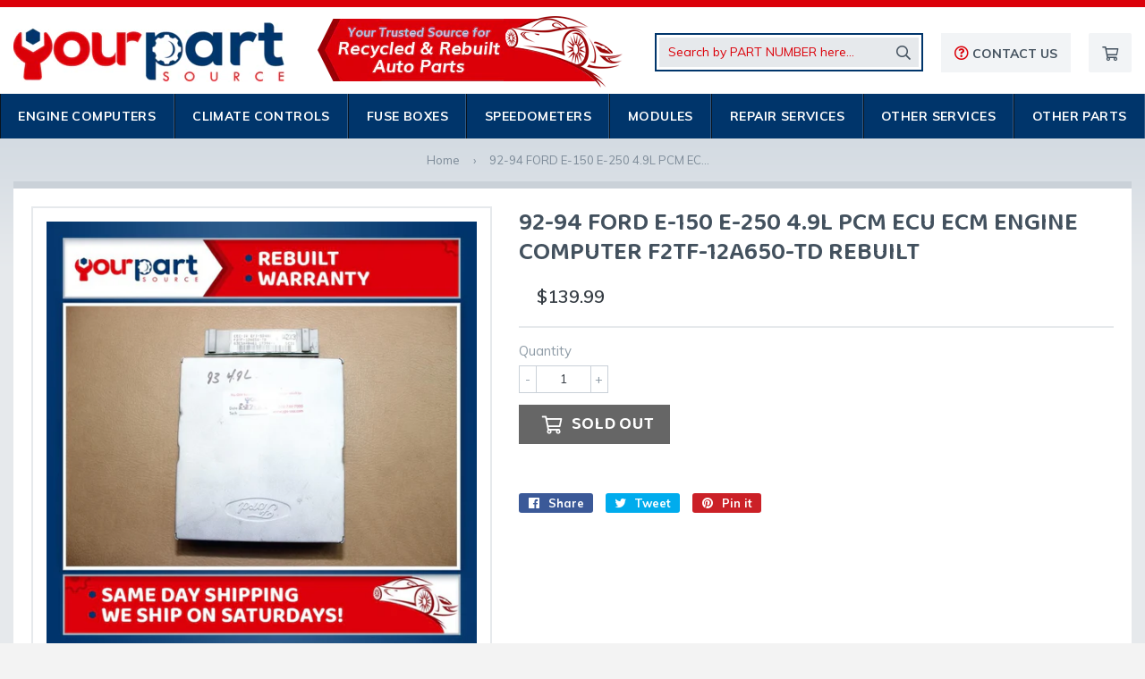

--- FILE ---
content_type: text/html; charset=utf-8
request_url: https://www.yps-usa.com/products/92-94-ford-e-150-e-250-4-9l-pcm-ecu-ecm-engine-computer-f2tf-12a650-td-rebuilt
body_size: 17595
content:
<!doctype html>
<html class="no-touch no-js">
<head>
  <script>(function(H){H.className=H.className.replace(/\bno-js\b/,'js')})(document.documentElement)</script>
  <!-- Basic page needs ================================================== -->
  <meta charset="utf-8">
  <meta http-equiv="X-UA-Compatible" content="IE=edge,chrome=1">

  
  <link rel="shortcut icon" href="//www.yps-usa.com/cdn/shop/files/favicon_0608a313-d56a-4e9e-ad12-06e4771dd3a7_32x32.png?v=1614304120" type="image/png" />
  

  <!-- Title and description ================================================== -->
  <title>
  92-94 FORD E-150 E-250 4.9L PCM ECU ECM ENGINE COMPUTER F2TF-12A650-TD &ndash; Your Part Source
  </title>

  
    <meta name="description" content="Part Number F2TF-12A650-TD - You must match this! Fitment/Interchange This ecu will work in the following vehicles with the same part number: 1992-1994 Ford E-150 E-250 4.9L models Tech Notes ECU has been rebuilt then tested with our state of the art vehicle simulator which tests over 25 circuits of the ECU! Some of th">
  

  <!-- Product meta ================================================== -->
  <!-- /snippets/social-meta-tags.liquid -->




<meta property="og:site_name" content="Your Part Source">
<meta property="og:url" content="https://www.yps-usa.com/products/92-94-ford-e-150-e-250-4-9l-pcm-ecu-ecm-engine-computer-f2tf-12a650-td-rebuilt">
<meta property="og:title" content="92-94 FORD E-150 E-250 4.9L PCM ECU ECM ENGINE COMPUTER F2TF-12A650-TD">
<meta property="og:type" content="product">
<meta property="og:description" content="Part Number F2TF-12A650-TD - You must match this! Fitment/Interchange This ecu will work in the following vehicles with the same part number: 1992-1994 Ford E-150 E-250 4.9L models Tech Notes ECU has been rebuilt then tested with our state of the art vehicle simulator which tests over 25 circuits of the ECU! Some of th">

  <meta property="og:price:amount" content="139.99">
  <meta property="og:price:currency" content="USD">

<meta property="og:image" content="http://www.yps-usa.com/cdn/shop/products/z_9411_0_0_1200x1200.jpg?v=1708707475"><meta property="og:image" content="http://www.yps-usa.com/cdn/shop/products/z_9411_1_0_1200x1200.jpg?v=1708707475"><meta property="og:image" content="http://www.yps-usa.com/cdn/shop/products/z_9411_2_0_1200x1200.jpg?v=1708707475">
<meta property="og:image:secure_url" content="https://www.yps-usa.com/cdn/shop/products/z_9411_0_0_1200x1200.jpg?v=1708707475"><meta property="og:image:secure_url" content="https://www.yps-usa.com/cdn/shop/products/z_9411_1_0_1200x1200.jpg?v=1708707475"><meta property="og:image:secure_url" content="https://www.yps-usa.com/cdn/shop/products/z_9411_2_0_1200x1200.jpg?v=1708707475">


<meta name="twitter:card" content="summary_large_image">
<meta name="twitter:title" content="92-94 FORD E-150 E-250 4.9L PCM ECU ECM ENGINE COMPUTER F2TF-12A650-TD">
<meta name="twitter:description" content="Part Number F2TF-12A650-TD - You must match this! Fitment/Interchange This ecu will work in the following vehicles with the same part number: 1992-1994 Ford E-150 E-250 4.9L models Tech Notes ECU has been rebuilt then tested with our state of the art vehicle simulator which tests over 25 circuits of the ECU! Some of th">


  <!-- Helpers ================================================== -->
  <link rel="canonical" href="https://www.yps-usa.com/products/92-94-ford-e-150-e-250-4-9l-pcm-ecu-ecm-engine-computer-f2tf-12a650-td-rebuilt">
  <meta name="viewport" content="width=device-width,initial-scale=1">

  <!-- CSS ================================================== -->
  <link href="//www.yps-usa.com/cdn/shop/t/11/assets/theme.scss.css?v=46473916742655831321690820007" rel="stylesheet" type="text/css" media="all" />
  <link href="//www.yps-usa.com/cdn/shop/t/11/assets/theme-ninjatemplates.scss.css?v=2503886078066810021648742344" rel="stylesheet" type="text/css" media="all" />

  <!-- Header hook for plugins ================================================== -->
  <script>window.performance && window.performance.mark && window.performance.mark('shopify.content_for_header.start');</script><meta name="google-site-verification" content="XyuiFNJ7MRQoTQqn08R578eySKG6aH5NtrgVgu7K5rI">
<meta id="shopify-digital-wallet" name="shopify-digital-wallet" content="/29193002/digital_wallets/dialog">
<meta name="shopify-checkout-api-token" content="c263362ddb8f49fe96c3879d784dc873">
<meta id="in-context-paypal-metadata" data-shop-id="29193002" data-venmo-supported="true" data-environment="production" data-locale="en_US" data-paypal-v4="true" data-currency="USD">
<link rel="alternate" type="application/json+oembed" href="https://www.yps-usa.com/products/92-94-ford-e-150-e-250-4-9l-pcm-ecu-ecm-engine-computer-f2tf-12a650-td-rebuilt.oembed">
<script async="async" src="/checkouts/internal/preloads.js?locale=en-US"></script>
<link rel="preconnect" href="https://shop.app" crossorigin="anonymous">
<script async="async" src="https://shop.app/checkouts/internal/preloads.js?locale=en-US&shop_id=29193002" crossorigin="anonymous"></script>
<script id="apple-pay-shop-capabilities" type="application/json">{"shopId":29193002,"countryCode":"US","currencyCode":"USD","merchantCapabilities":["supports3DS"],"merchantId":"gid:\/\/shopify\/Shop\/29193002","merchantName":"Your Part Source","requiredBillingContactFields":["postalAddress","email","phone"],"requiredShippingContactFields":["postalAddress","email","phone"],"shippingType":"shipping","supportedNetworks":["visa","masterCard","amex","discover","elo","jcb"],"total":{"type":"pending","label":"Your Part Source","amount":"1.00"},"shopifyPaymentsEnabled":true,"supportsSubscriptions":true}</script>
<script id="shopify-features" type="application/json">{"accessToken":"c263362ddb8f49fe96c3879d784dc873","betas":["rich-media-storefront-analytics"],"domain":"www.yps-usa.com","predictiveSearch":true,"shopId":29193002,"locale":"en"}</script>
<script>var Shopify = Shopify || {};
Shopify.shop = "your-part-source.myshopify.com";
Shopify.locale = "en";
Shopify.currency = {"active":"USD","rate":"1.0"};
Shopify.country = "US";
Shopify.theme = {"name":"NinjaTemplates Theme","id":83299565653,"schema_name":"Supply","schema_version":"9.0.2","theme_store_id":679,"role":"main"};
Shopify.theme.handle = "null";
Shopify.theme.style = {"id":null,"handle":null};
Shopify.cdnHost = "www.yps-usa.com/cdn";
Shopify.routes = Shopify.routes || {};
Shopify.routes.root = "/";</script>
<script type="module">!function(o){(o.Shopify=o.Shopify||{}).modules=!0}(window);</script>
<script>!function(o){function n(){var o=[];function n(){o.push(Array.prototype.slice.apply(arguments))}return n.q=o,n}var t=o.Shopify=o.Shopify||{};t.loadFeatures=n(),t.autoloadFeatures=n()}(window);</script>
<script>
  window.ShopifyPay = window.ShopifyPay || {};
  window.ShopifyPay.apiHost = "shop.app\/pay";
  window.ShopifyPay.redirectState = null;
</script>
<script id="shop-js-analytics" type="application/json">{"pageType":"product"}</script>
<script defer="defer" async type="module" src="//www.yps-usa.com/cdn/shopifycloud/shop-js/modules/v2/client.init-shop-cart-sync_BT-GjEfc.en.esm.js"></script>
<script defer="defer" async type="module" src="//www.yps-usa.com/cdn/shopifycloud/shop-js/modules/v2/chunk.common_D58fp_Oc.esm.js"></script>
<script defer="defer" async type="module" src="//www.yps-usa.com/cdn/shopifycloud/shop-js/modules/v2/chunk.modal_xMitdFEc.esm.js"></script>
<script type="module">
  await import("//www.yps-usa.com/cdn/shopifycloud/shop-js/modules/v2/client.init-shop-cart-sync_BT-GjEfc.en.esm.js");
await import("//www.yps-usa.com/cdn/shopifycloud/shop-js/modules/v2/chunk.common_D58fp_Oc.esm.js");
await import("//www.yps-usa.com/cdn/shopifycloud/shop-js/modules/v2/chunk.modal_xMitdFEc.esm.js");

  window.Shopify.SignInWithShop?.initShopCartSync?.({"fedCMEnabled":true,"windoidEnabled":true});

</script>
<script>
  window.Shopify = window.Shopify || {};
  if (!window.Shopify.featureAssets) window.Shopify.featureAssets = {};
  window.Shopify.featureAssets['shop-js'] = {"shop-cart-sync":["modules/v2/client.shop-cart-sync_DZOKe7Ll.en.esm.js","modules/v2/chunk.common_D58fp_Oc.esm.js","modules/v2/chunk.modal_xMitdFEc.esm.js"],"init-fed-cm":["modules/v2/client.init-fed-cm_B6oLuCjv.en.esm.js","modules/v2/chunk.common_D58fp_Oc.esm.js","modules/v2/chunk.modal_xMitdFEc.esm.js"],"shop-cash-offers":["modules/v2/client.shop-cash-offers_D2sdYoxE.en.esm.js","modules/v2/chunk.common_D58fp_Oc.esm.js","modules/v2/chunk.modal_xMitdFEc.esm.js"],"shop-login-button":["modules/v2/client.shop-login-button_QeVjl5Y3.en.esm.js","modules/v2/chunk.common_D58fp_Oc.esm.js","modules/v2/chunk.modal_xMitdFEc.esm.js"],"pay-button":["modules/v2/client.pay-button_DXTOsIq6.en.esm.js","modules/v2/chunk.common_D58fp_Oc.esm.js","modules/v2/chunk.modal_xMitdFEc.esm.js"],"shop-button":["modules/v2/client.shop-button_DQZHx9pm.en.esm.js","modules/v2/chunk.common_D58fp_Oc.esm.js","modules/v2/chunk.modal_xMitdFEc.esm.js"],"avatar":["modules/v2/client.avatar_BTnouDA3.en.esm.js"],"init-windoid":["modules/v2/client.init-windoid_CR1B-cfM.en.esm.js","modules/v2/chunk.common_D58fp_Oc.esm.js","modules/v2/chunk.modal_xMitdFEc.esm.js"],"init-shop-for-new-customer-accounts":["modules/v2/client.init-shop-for-new-customer-accounts_C_vY_xzh.en.esm.js","modules/v2/client.shop-login-button_QeVjl5Y3.en.esm.js","modules/v2/chunk.common_D58fp_Oc.esm.js","modules/v2/chunk.modal_xMitdFEc.esm.js"],"init-shop-email-lookup-coordinator":["modules/v2/client.init-shop-email-lookup-coordinator_BI7n9ZSv.en.esm.js","modules/v2/chunk.common_D58fp_Oc.esm.js","modules/v2/chunk.modal_xMitdFEc.esm.js"],"init-shop-cart-sync":["modules/v2/client.init-shop-cart-sync_BT-GjEfc.en.esm.js","modules/v2/chunk.common_D58fp_Oc.esm.js","modules/v2/chunk.modal_xMitdFEc.esm.js"],"shop-toast-manager":["modules/v2/client.shop-toast-manager_DiYdP3xc.en.esm.js","modules/v2/chunk.common_D58fp_Oc.esm.js","modules/v2/chunk.modal_xMitdFEc.esm.js"],"init-customer-accounts":["modules/v2/client.init-customer-accounts_D9ZNqS-Q.en.esm.js","modules/v2/client.shop-login-button_QeVjl5Y3.en.esm.js","modules/v2/chunk.common_D58fp_Oc.esm.js","modules/v2/chunk.modal_xMitdFEc.esm.js"],"init-customer-accounts-sign-up":["modules/v2/client.init-customer-accounts-sign-up_iGw4briv.en.esm.js","modules/v2/client.shop-login-button_QeVjl5Y3.en.esm.js","modules/v2/chunk.common_D58fp_Oc.esm.js","modules/v2/chunk.modal_xMitdFEc.esm.js"],"shop-follow-button":["modules/v2/client.shop-follow-button_CqMgW2wH.en.esm.js","modules/v2/chunk.common_D58fp_Oc.esm.js","modules/v2/chunk.modal_xMitdFEc.esm.js"],"checkout-modal":["modules/v2/client.checkout-modal_xHeaAweL.en.esm.js","modules/v2/chunk.common_D58fp_Oc.esm.js","modules/v2/chunk.modal_xMitdFEc.esm.js"],"shop-login":["modules/v2/client.shop-login_D91U-Q7h.en.esm.js","modules/v2/chunk.common_D58fp_Oc.esm.js","modules/v2/chunk.modal_xMitdFEc.esm.js"],"lead-capture":["modules/v2/client.lead-capture_BJmE1dJe.en.esm.js","modules/v2/chunk.common_D58fp_Oc.esm.js","modules/v2/chunk.modal_xMitdFEc.esm.js"],"payment-terms":["modules/v2/client.payment-terms_Ci9AEqFq.en.esm.js","modules/v2/chunk.common_D58fp_Oc.esm.js","modules/v2/chunk.modal_xMitdFEc.esm.js"]};
</script>
<script>(function() {
  var isLoaded = false;
  function asyncLoad() {
    if (isLoaded) return;
    isLoaded = true;
    var urls = ["\/\/backinstock.useamp.com\/widget\/96926_1767161378.js?category=bis\u0026v=6\u0026shop=your-part-source.myshopify.com"];
    for (var i = 0; i < urls.length; i++) {
      var s = document.createElement('script');
      s.type = 'text/javascript';
      s.async = true;
      s.src = urls[i];
      var x = document.getElementsByTagName('script')[0];
      x.parentNode.insertBefore(s, x);
    }
  };
  if(window.attachEvent) {
    window.attachEvent('onload', asyncLoad);
  } else {
    window.addEventListener('load', asyncLoad, false);
  }
})();</script>
<script id="__st">var __st={"a":29193002,"offset":-21600,"reqid":"25679175-df28-49dd-bdc2-8668cba636bd-1769042427","pageurl":"www.yps-usa.com\/products\/92-94-ford-e-150-e-250-4-9l-pcm-ecu-ecm-engine-computer-f2tf-12a650-td-rebuilt","u":"24d5b6541052","p":"product","rtyp":"product","rid":6914100330581};</script>
<script>window.ShopifyPaypalV4VisibilityTracking = true;</script>
<script id="captcha-bootstrap">!function(){'use strict';const t='contact',e='account',n='new_comment',o=[[t,t],['blogs',n],['comments',n],[t,'customer']],c=[[e,'customer_login'],[e,'guest_login'],[e,'recover_customer_password'],[e,'create_customer']],r=t=>t.map((([t,e])=>`form[action*='/${t}']:not([data-nocaptcha='true']) input[name='form_type'][value='${e}']`)).join(','),a=t=>()=>t?[...document.querySelectorAll(t)].map((t=>t.form)):[];function s(){const t=[...o],e=r(t);return a(e)}const i='password',u='form_key',d=['recaptcha-v3-token','g-recaptcha-response','h-captcha-response',i],f=()=>{try{return window.sessionStorage}catch{return}},m='__shopify_v',_=t=>t.elements[u];function p(t,e,n=!1){try{const o=window.sessionStorage,c=JSON.parse(o.getItem(e)),{data:r}=function(t){const{data:e,action:n}=t;return t[m]||n?{data:e,action:n}:{data:t,action:n}}(c);for(const[e,n]of Object.entries(r))t.elements[e]&&(t.elements[e].value=n);n&&o.removeItem(e)}catch(o){console.error('form repopulation failed',{error:o})}}const l='form_type',E='cptcha';function T(t){t.dataset[E]=!0}const w=window,h=w.document,L='Shopify',v='ce_forms',y='captcha';let A=!1;((t,e)=>{const n=(g='f06e6c50-85a8-45c8-87d0-21a2b65856fe',I='https://cdn.shopify.com/shopifycloud/storefront-forms-hcaptcha/ce_storefront_forms_captcha_hcaptcha.v1.5.2.iife.js',D={infoText:'Protected by hCaptcha',privacyText:'Privacy',termsText:'Terms'},(t,e,n)=>{const o=w[L][v],c=o.bindForm;if(c)return c(t,g,e,D).then(n);var r;o.q.push([[t,g,e,D],n]),r=I,A||(h.body.append(Object.assign(h.createElement('script'),{id:'captcha-provider',async:!0,src:r})),A=!0)});var g,I,D;w[L]=w[L]||{},w[L][v]=w[L][v]||{},w[L][v].q=[],w[L][y]=w[L][y]||{},w[L][y].protect=function(t,e){n(t,void 0,e),T(t)},Object.freeze(w[L][y]),function(t,e,n,w,h,L){const[v,y,A,g]=function(t,e,n){const i=e?o:[],u=t?c:[],d=[...i,...u],f=r(d),m=r(i),_=r(d.filter((([t,e])=>n.includes(e))));return[a(f),a(m),a(_),s()]}(w,h,L),I=t=>{const e=t.target;return e instanceof HTMLFormElement?e:e&&e.form},D=t=>v().includes(t);t.addEventListener('submit',(t=>{const e=I(t);if(!e)return;const n=D(e)&&!e.dataset.hcaptchaBound&&!e.dataset.recaptchaBound,o=_(e),c=g().includes(e)&&(!o||!o.value);(n||c)&&t.preventDefault(),c&&!n&&(function(t){try{if(!f())return;!function(t){const e=f();if(!e)return;const n=_(t);if(!n)return;const o=n.value;o&&e.removeItem(o)}(t);const e=Array.from(Array(32),(()=>Math.random().toString(36)[2])).join('');!function(t,e){_(t)||t.append(Object.assign(document.createElement('input'),{type:'hidden',name:u})),t.elements[u].value=e}(t,e),function(t,e){const n=f();if(!n)return;const o=[...t.querySelectorAll(`input[type='${i}']`)].map((({name:t})=>t)),c=[...d,...o],r={};for(const[a,s]of new FormData(t).entries())c.includes(a)||(r[a]=s);n.setItem(e,JSON.stringify({[m]:1,action:t.action,data:r}))}(t,e)}catch(e){console.error('failed to persist form',e)}}(e),e.submit())}));const S=(t,e)=>{t&&!t.dataset[E]&&(n(t,e.some((e=>e===t))),T(t))};for(const o of['focusin','change'])t.addEventListener(o,(t=>{const e=I(t);D(e)&&S(e,y())}));const B=e.get('form_key'),M=e.get(l),P=B&&M;t.addEventListener('DOMContentLoaded',(()=>{const t=y();if(P)for(const e of t)e.elements[l].value===M&&p(e,B);[...new Set([...A(),...v().filter((t=>'true'===t.dataset.shopifyCaptcha))])].forEach((e=>S(e,t)))}))}(h,new URLSearchParams(w.location.search),n,t,e,['guest_login'])})(!0,!0)}();</script>
<script integrity="sha256-4kQ18oKyAcykRKYeNunJcIwy7WH5gtpwJnB7kiuLZ1E=" data-source-attribution="shopify.loadfeatures" defer="defer" src="//www.yps-usa.com/cdn/shopifycloud/storefront/assets/storefront/load_feature-a0a9edcb.js" crossorigin="anonymous"></script>
<script crossorigin="anonymous" defer="defer" src="//www.yps-usa.com/cdn/shopifycloud/storefront/assets/shopify_pay/storefront-65b4c6d7.js?v=20250812"></script>
<script data-source-attribution="shopify.dynamic_checkout.dynamic.init">var Shopify=Shopify||{};Shopify.PaymentButton=Shopify.PaymentButton||{isStorefrontPortableWallets:!0,init:function(){window.Shopify.PaymentButton.init=function(){};var t=document.createElement("script");t.src="https://www.yps-usa.com/cdn/shopifycloud/portable-wallets/latest/portable-wallets.en.js",t.type="module",document.head.appendChild(t)}};
</script>
<script data-source-attribution="shopify.dynamic_checkout.buyer_consent">
  function portableWalletsHideBuyerConsent(e){var t=document.getElementById("shopify-buyer-consent"),n=document.getElementById("shopify-subscription-policy-button");t&&n&&(t.classList.add("hidden"),t.setAttribute("aria-hidden","true"),n.removeEventListener("click",e))}function portableWalletsShowBuyerConsent(e){var t=document.getElementById("shopify-buyer-consent"),n=document.getElementById("shopify-subscription-policy-button");t&&n&&(t.classList.remove("hidden"),t.removeAttribute("aria-hidden"),n.addEventListener("click",e))}window.Shopify?.PaymentButton&&(window.Shopify.PaymentButton.hideBuyerConsent=portableWalletsHideBuyerConsent,window.Shopify.PaymentButton.showBuyerConsent=portableWalletsShowBuyerConsent);
</script>
<script>
  function portableWalletsCleanup(e){e&&e.src&&console.error("Failed to load portable wallets script "+e.src);var t=document.querySelectorAll("shopify-accelerated-checkout .shopify-payment-button__skeleton, shopify-accelerated-checkout-cart .wallet-cart-button__skeleton"),e=document.getElementById("shopify-buyer-consent");for(let e=0;e<t.length;e++)t[e].remove();e&&e.remove()}function portableWalletsNotLoadedAsModule(e){e instanceof ErrorEvent&&"string"==typeof e.message&&e.message.includes("import.meta")&&"string"==typeof e.filename&&e.filename.includes("portable-wallets")&&(window.removeEventListener("error",portableWalletsNotLoadedAsModule),window.Shopify.PaymentButton.failedToLoad=e,"loading"===document.readyState?document.addEventListener("DOMContentLoaded",window.Shopify.PaymentButton.init):window.Shopify.PaymentButton.init())}window.addEventListener("error",portableWalletsNotLoadedAsModule);
</script>

<script type="module" src="https://www.yps-usa.com/cdn/shopifycloud/portable-wallets/latest/portable-wallets.en.js" onError="portableWalletsCleanup(this)" crossorigin="anonymous"></script>
<script nomodule>
  document.addEventListener("DOMContentLoaded", portableWalletsCleanup);
</script>

<link id="shopify-accelerated-checkout-styles" rel="stylesheet" media="screen" href="https://www.yps-usa.com/cdn/shopifycloud/portable-wallets/latest/accelerated-checkout-backwards-compat.css" crossorigin="anonymous">
<style id="shopify-accelerated-checkout-cart">
        #shopify-buyer-consent {
  margin-top: 1em;
  display: inline-block;
  width: 100%;
}

#shopify-buyer-consent.hidden {
  display: none;
}

#shopify-subscription-policy-button {
  background: none;
  border: none;
  padding: 0;
  text-decoration: underline;
  font-size: inherit;
  cursor: pointer;
}

#shopify-subscription-policy-button::before {
  box-shadow: none;
}

      </style>

<script>window.performance && window.performance.mark && window.performance.mark('shopify.content_for_header.end');</script>

  
  

  <script src="//www.yps-usa.com/cdn/shop/t/11/assets/jquery-2.2.3.min.js?v=58211863146907186831599581151" type="text/javascript"></script>

  <script src="//www.yps-usa.com/cdn/shop/t/11/assets/lazysizes.min.js?v=8147953233334221341599581151" async="async"></script>
  <script src="//www.yps-usa.com/cdn/shop/t/11/assets/vendor.js?v=106177282645720727331599581153" defer="defer"></script>
  <script src="//www.yps-usa.com/cdn/shop/t/11/assets/theme.js?v=133667730372066382671599674856" defer="defer"></script>


<link href="https://monorail-edge.shopifysvc.com" rel="dns-prefetch">
<script>(function(){if ("sendBeacon" in navigator && "performance" in window) {try {var session_token_from_headers = performance.getEntriesByType('navigation')[0].serverTiming.find(x => x.name == '_s').description;} catch {var session_token_from_headers = undefined;}var session_cookie_matches = document.cookie.match(/_shopify_s=([^;]*)/);var session_token_from_cookie = session_cookie_matches && session_cookie_matches.length === 2 ? session_cookie_matches[1] : "";var session_token = session_token_from_headers || session_token_from_cookie || "";function handle_abandonment_event(e) {var entries = performance.getEntries().filter(function(entry) {return /monorail-edge.shopifysvc.com/.test(entry.name);});if (!window.abandonment_tracked && entries.length === 0) {window.abandonment_tracked = true;var currentMs = Date.now();var navigation_start = performance.timing.navigationStart;var payload = {shop_id: 29193002,url: window.location.href,navigation_start,duration: currentMs - navigation_start,session_token,page_type: "product"};window.navigator.sendBeacon("https://monorail-edge.shopifysvc.com/v1/produce", JSON.stringify({schema_id: "online_store_buyer_site_abandonment/1.1",payload: payload,metadata: {event_created_at_ms: currentMs,event_sent_at_ms: currentMs}}));}}window.addEventListener('pagehide', handle_abandonment_event);}}());</script>
<script id="web-pixels-manager-setup">(function e(e,d,r,n,o){if(void 0===o&&(o={}),!Boolean(null===(a=null===(i=window.Shopify)||void 0===i?void 0:i.analytics)||void 0===a?void 0:a.replayQueue)){var i,a;window.Shopify=window.Shopify||{};var t=window.Shopify;t.analytics=t.analytics||{};var s=t.analytics;s.replayQueue=[],s.publish=function(e,d,r){return s.replayQueue.push([e,d,r]),!0};try{self.performance.mark("wpm:start")}catch(e){}var l=function(){var e={modern:/Edge?\/(1{2}[4-9]|1[2-9]\d|[2-9]\d{2}|\d{4,})\.\d+(\.\d+|)|Firefox\/(1{2}[4-9]|1[2-9]\d|[2-9]\d{2}|\d{4,})\.\d+(\.\d+|)|Chrom(ium|e)\/(9{2}|\d{3,})\.\d+(\.\d+|)|(Maci|X1{2}).+ Version\/(15\.\d+|(1[6-9]|[2-9]\d|\d{3,})\.\d+)([,.]\d+|)( \(\w+\)|)( Mobile\/\w+|) Safari\/|Chrome.+OPR\/(9{2}|\d{3,})\.\d+\.\d+|(CPU[ +]OS|iPhone[ +]OS|CPU[ +]iPhone|CPU IPhone OS|CPU iPad OS)[ +]+(15[._]\d+|(1[6-9]|[2-9]\d|\d{3,})[._]\d+)([._]\d+|)|Android:?[ /-](13[3-9]|1[4-9]\d|[2-9]\d{2}|\d{4,})(\.\d+|)(\.\d+|)|Android.+Firefox\/(13[5-9]|1[4-9]\d|[2-9]\d{2}|\d{4,})\.\d+(\.\d+|)|Android.+Chrom(ium|e)\/(13[3-9]|1[4-9]\d|[2-9]\d{2}|\d{4,})\.\d+(\.\d+|)|SamsungBrowser\/([2-9]\d|\d{3,})\.\d+/,legacy:/Edge?\/(1[6-9]|[2-9]\d|\d{3,})\.\d+(\.\d+|)|Firefox\/(5[4-9]|[6-9]\d|\d{3,})\.\d+(\.\d+|)|Chrom(ium|e)\/(5[1-9]|[6-9]\d|\d{3,})\.\d+(\.\d+|)([\d.]+$|.*Safari\/(?![\d.]+ Edge\/[\d.]+$))|(Maci|X1{2}).+ Version\/(10\.\d+|(1[1-9]|[2-9]\d|\d{3,})\.\d+)([,.]\d+|)( \(\w+\)|)( Mobile\/\w+|) Safari\/|Chrome.+OPR\/(3[89]|[4-9]\d|\d{3,})\.\d+\.\d+|(CPU[ +]OS|iPhone[ +]OS|CPU[ +]iPhone|CPU IPhone OS|CPU iPad OS)[ +]+(10[._]\d+|(1[1-9]|[2-9]\d|\d{3,})[._]\d+)([._]\d+|)|Android:?[ /-](13[3-9]|1[4-9]\d|[2-9]\d{2}|\d{4,})(\.\d+|)(\.\d+|)|Mobile Safari.+OPR\/([89]\d|\d{3,})\.\d+\.\d+|Android.+Firefox\/(13[5-9]|1[4-9]\d|[2-9]\d{2}|\d{4,})\.\d+(\.\d+|)|Android.+Chrom(ium|e)\/(13[3-9]|1[4-9]\d|[2-9]\d{2}|\d{4,})\.\d+(\.\d+|)|Android.+(UC? ?Browser|UCWEB|U3)[ /]?(15\.([5-9]|\d{2,})|(1[6-9]|[2-9]\d|\d{3,})\.\d+)\.\d+|SamsungBrowser\/(5\.\d+|([6-9]|\d{2,})\.\d+)|Android.+MQ{2}Browser\/(14(\.(9|\d{2,})|)|(1[5-9]|[2-9]\d|\d{3,})(\.\d+|))(\.\d+|)|K[Aa][Ii]OS\/(3\.\d+|([4-9]|\d{2,})\.\d+)(\.\d+|)/},d=e.modern,r=e.legacy,n=navigator.userAgent;return n.match(d)?"modern":n.match(r)?"legacy":"unknown"}(),u="modern"===l?"modern":"legacy",c=(null!=n?n:{modern:"",legacy:""})[u],f=function(e){return[e.baseUrl,"/wpm","/b",e.hashVersion,"modern"===e.buildTarget?"m":"l",".js"].join("")}({baseUrl:d,hashVersion:r,buildTarget:u}),m=function(e){var d=e.version,r=e.bundleTarget,n=e.surface,o=e.pageUrl,i=e.monorailEndpoint;return{emit:function(e){var a=e.status,t=e.errorMsg,s=(new Date).getTime(),l=JSON.stringify({metadata:{event_sent_at_ms:s},events:[{schema_id:"web_pixels_manager_load/3.1",payload:{version:d,bundle_target:r,page_url:o,status:a,surface:n,error_msg:t},metadata:{event_created_at_ms:s}}]});if(!i)return console&&console.warn&&console.warn("[Web Pixels Manager] No Monorail endpoint provided, skipping logging."),!1;try{return self.navigator.sendBeacon.bind(self.navigator)(i,l)}catch(e){}var u=new XMLHttpRequest;try{return u.open("POST",i,!0),u.setRequestHeader("Content-Type","text/plain"),u.send(l),!0}catch(e){return console&&console.warn&&console.warn("[Web Pixels Manager] Got an unhandled error while logging to Monorail."),!1}}}}({version:r,bundleTarget:l,surface:e.surface,pageUrl:self.location.href,monorailEndpoint:e.monorailEndpoint});try{o.browserTarget=l,function(e){var d=e.src,r=e.async,n=void 0===r||r,o=e.onload,i=e.onerror,a=e.sri,t=e.scriptDataAttributes,s=void 0===t?{}:t,l=document.createElement("script"),u=document.querySelector("head"),c=document.querySelector("body");if(l.async=n,l.src=d,a&&(l.integrity=a,l.crossOrigin="anonymous"),s)for(var f in s)if(Object.prototype.hasOwnProperty.call(s,f))try{l.dataset[f]=s[f]}catch(e){}if(o&&l.addEventListener("load",o),i&&l.addEventListener("error",i),u)u.appendChild(l);else{if(!c)throw new Error("Did not find a head or body element to append the script");c.appendChild(l)}}({src:f,async:!0,onload:function(){if(!function(){var e,d;return Boolean(null===(d=null===(e=window.Shopify)||void 0===e?void 0:e.analytics)||void 0===d?void 0:d.initialized)}()){var d=window.webPixelsManager.init(e)||void 0;if(d){var r=window.Shopify.analytics;r.replayQueue.forEach((function(e){var r=e[0],n=e[1],o=e[2];d.publishCustomEvent(r,n,o)})),r.replayQueue=[],r.publish=d.publishCustomEvent,r.visitor=d.visitor,r.initialized=!0}}},onerror:function(){return m.emit({status:"failed",errorMsg:"".concat(f," has failed to load")})},sri:function(e){var d=/^sha384-[A-Za-z0-9+/=]+$/;return"string"==typeof e&&d.test(e)}(c)?c:"",scriptDataAttributes:o}),m.emit({status:"loading"})}catch(e){m.emit({status:"failed",errorMsg:(null==e?void 0:e.message)||"Unknown error"})}}})({shopId: 29193002,storefrontBaseUrl: "https://www.yps-usa.com",extensionsBaseUrl: "https://extensions.shopifycdn.com/cdn/shopifycloud/web-pixels-manager",monorailEndpoint: "https://monorail-edge.shopifysvc.com/unstable/produce_batch",surface: "storefront-renderer",enabledBetaFlags: ["2dca8a86"],webPixelsConfigList: [{"id":"207061077","configuration":"{\"config\":\"{\\\"pixel_id\\\":\\\"G-9RB8BL6RR7\\\",\\\"target_country\\\":\\\"US\\\",\\\"gtag_events\\\":[{\\\"type\\\":\\\"begin_checkout\\\",\\\"action_label\\\":\\\"G-9RB8BL6RR7\\\"},{\\\"type\\\":\\\"search\\\",\\\"action_label\\\":\\\"G-9RB8BL6RR7\\\"},{\\\"type\\\":\\\"view_item\\\",\\\"action_label\\\":[\\\"G-9RB8BL6RR7\\\",\\\"MC-893DF1H0FH\\\"]},{\\\"type\\\":\\\"purchase\\\",\\\"action_label\\\":[\\\"G-9RB8BL6RR7\\\",\\\"MC-893DF1H0FH\\\"]},{\\\"type\\\":\\\"page_view\\\",\\\"action_label\\\":[\\\"G-9RB8BL6RR7\\\",\\\"MC-893DF1H0FH\\\"]},{\\\"type\\\":\\\"add_payment_info\\\",\\\"action_label\\\":\\\"G-9RB8BL6RR7\\\"},{\\\"type\\\":\\\"add_to_cart\\\",\\\"action_label\\\":\\\"G-9RB8BL6RR7\\\"}],\\\"enable_monitoring_mode\\\":false}\"}","eventPayloadVersion":"v1","runtimeContext":"OPEN","scriptVersion":"b2a88bafab3e21179ed38636efcd8a93","type":"APP","apiClientId":1780363,"privacyPurposes":[],"dataSharingAdjustments":{"protectedCustomerApprovalScopes":["read_customer_address","read_customer_email","read_customer_name","read_customer_personal_data","read_customer_phone"]}},{"id":"97386581","configuration":"{\"pixel_id\":\"2686569281589544\",\"pixel_type\":\"facebook_pixel\",\"metaapp_system_user_token\":\"-\"}","eventPayloadVersion":"v1","runtimeContext":"OPEN","scriptVersion":"ca16bc87fe92b6042fbaa3acc2fbdaa6","type":"APP","apiClientId":2329312,"privacyPurposes":["ANALYTICS","MARKETING","SALE_OF_DATA"],"dataSharingAdjustments":{"protectedCustomerApprovalScopes":["read_customer_address","read_customer_email","read_customer_name","read_customer_personal_data","read_customer_phone"]}},{"id":"shopify-app-pixel","configuration":"{}","eventPayloadVersion":"v1","runtimeContext":"STRICT","scriptVersion":"0450","apiClientId":"shopify-pixel","type":"APP","privacyPurposes":["ANALYTICS","MARKETING"]},{"id":"shopify-custom-pixel","eventPayloadVersion":"v1","runtimeContext":"LAX","scriptVersion":"0450","apiClientId":"shopify-pixel","type":"CUSTOM","privacyPurposes":["ANALYTICS","MARKETING"]}],isMerchantRequest: false,initData: {"shop":{"name":"Your Part Source","paymentSettings":{"currencyCode":"USD"},"myshopifyDomain":"your-part-source.myshopify.com","countryCode":"US","storefrontUrl":"https:\/\/www.yps-usa.com"},"customer":null,"cart":null,"checkout":null,"productVariants":[{"price":{"amount":139.99,"currencyCode":"USD"},"product":{"title":"92-94 FORD E-150 E-250 4.9L PCM ECU ECM ENGINE COMPUTER F2TF-12A650-TD REBUILT","vendor":"Ford","id":"6914100330581","untranslatedTitle":"92-94 FORD E-150 E-250 4.9L PCM ECU ECM ENGINE COMPUTER F2TF-12A650-TD REBUILT","url":"\/products\/92-94-ford-e-150-e-250-4-9l-pcm-ecu-ecm-engine-computer-f2tf-12a650-td-rebuilt","type":"Engine Computers"},"id":"40545334886485","image":{"src":"\/\/www.yps-usa.com\/cdn\/shop\/products\/z_9411_0_0.jpg?v=1708707475"},"sku":"F2TF-12A650-TD","title":"Default Title","untranslatedTitle":"Default Title"}],"purchasingCompany":null},},"https://www.yps-usa.com/cdn","fcfee988w5aeb613cpc8e4bc33m6693e112",{"modern":"","legacy":""},{"shopId":"29193002","storefrontBaseUrl":"https:\/\/www.yps-usa.com","extensionBaseUrl":"https:\/\/extensions.shopifycdn.com\/cdn\/shopifycloud\/web-pixels-manager","surface":"storefront-renderer","enabledBetaFlags":"[\"2dca8a86\"]","isMerchantRequest":"false","hashVersion":"fcfee988w5aeb613cpc8e4bc33m6693e112","publish":"custom","events":"[[\"page_viewed\",{}],[\"product_viewed\",{\"productVariant\":{\"price\":{\"amount\":139.99,\"currencyCode\":\"USD\"},\"product\":{\"title\":\"92-94 FORD E-150 E-250 4.9L PCM ECU ECM ENGINE COMPUTER F2TF-12A650-TD REBUILT\",\"vendor\":\"Ford\",\"id\":\"6914100330581\",\"untranslatedTitle\":\"92-94 FORD E-150 E-250 4.9L PCM ECU ECM ENGINE COMPUTER F2TF-12A650-TD REBUILT\",\"url\":\"\/products\/92-94-ford-e-150-e-250-4-9l-pcm-ecu-ecm-engine-computer-f2tf-12a650-td-rebuilt\",\"type\":\"Engine Computers\"},\"id\":\"40545334886485\",\"image\":{\"src\":\"\/\/www.yps-usa.com\/cdn\/shop\/products\/z_9411_0_0.jpg?v=1708707475\"},\"sku\":\"F2TF-12A650-TD\",\"title\":\"Default Title\",\"untranslatedTitle\":\"Default Title\"}}]]"});</script><script>
  window.ShopifyAnalytics = window.ShopifyAnalytics || {};
  window.ShopifyAnalytics.meta = window.ShopifyAnalytics.meta || {};
  window.ShopifyAnalytics.meta.currency = 'USD';
  var meta = {"product":{"id":6914100330581,"gid":"gid:\/\/shopify\/Product\/6914100330581","vendor":"Ford","type":"Engine Computers","handle":"92-94-ford-e-150-e-250-4-9l-pcm-ecu-ecm-engine-computer-f2tf-12a650-td-rebuilt","variants":[{"id":40545334886485,"price":13999,"name":"92-94 FORD E-150 E-250 4.9L PCM ECU ECM ENGINE COMPUTER F2TF-12A650-TD REBUILT","public_title":null,"sku":"F2TF-12A650-TD"}],"remote":false},"page":{"pageType":"product","resourceType":"product","resourceId":6914100330581,"requestId":"25679175-df28-49dd-bdc2-8668cba636bd-1769042427"}};
  for (var attr in meta) {
    window.ShopifyAnalytics.meta[attr] = meta[attr];
  }
</script>
<script class="analytics">
  (function () {
    var customDocumentWrite = function(content) {
      var jquery = null;

      if (window.jQuery) {
        jquery = window.jQuery;
      } else if (window.Checkout && window.Checkout.$) {
        jquery = window.Checkout.$;
      }

      if (jquery) {
        jquery('body').append(content);
      }
    };

    var hasLoggedConversion = function(token) {
      if (token) {
        return document.cookie.indexOf('loggedConversion=' + token) !== -1;
      }
      return false;
    }

    var setCookieIfConversion = function(token) {
      if (token) {
        var twoMonthsFromNow = new Date(Date.now());
        twoMonthsFromNow.setMonth(twoMonthsFromNow.getMonth() + 2);

        document.cookie = 'loggedConversion=' + token + '; expires=' + twoMonthsFromNow;
      }
    }

    var trekkie = window.ShopifyAnalytics.lib = window.trekkie = window.trekkie || [];
    if (trekkie.integrations) {
      return;
    }
    trekkie.methods = [
      'identify',
      'page',
      'ready',
      'track',
      'trackForm',
      'trackLink'
    ];
    trekkie.factory = function(method) {
      return function() {
        var args = Array.prototype.slice.call(arguments);
        args.unshift(method);
        trekkie.push(args);
        return trekkie;
      };
    };
    for (var i = 0; i < trekkie.methods.length; i++) {
      var key = trekkie.methods[i];
      trekkie[key] = trekkie.factory(key);
    }
    trekkie.load = function(config) {
      trekkie.config = config || {};
      trekkie.config.initialDocumentCookie = document.cookie;
      var first = document.getElementsByTagName('script')[0];
      var script = document.createElement('script');
      script.type = 'text/javascript';
      script.onerror = function(e) {
        var scriptFallback = document.createElement('script');
        scriptFallback.type = 'text/javascript';
        scriptFallback.onerror = function(error) {
                var Monorail = {
      produce: function produce(monorailDomain, schemaId, payload) {
        var currentMs = new Date().getTime();
        var event = {
          schema_id: schemaId,
          payload: payload,
          metadata: {
            event_created_at_ms: currentMs,
            event_sent_at_ms: currentMs
          }
        };
        return Monorail.sendRequest("https://" + monorailDomain + "/v1/produce", JSON.stringify(event));
      },
      sendRequest: function sendRequest(endpointUrl, payload) {
        // Try the sendBeacon API
        if (window && window.navigator && typeof window.navigator.sendBeacon === 'function' && typeof window.Blob === 'function' && !Monorail.isIos12()) {
          var blobData = new window.Blob([payload], {
            type: 'text/plain'
          });

          if (window.navigator.sendBeacon(endpointUrl, blobData)) {
            return true;
          } // sendBeacon was not successful

        } // XHR beacon

        var xhr = new XMLHttpRequest();

        try {
          xhr.open('POST', endpointUrl);
          xhr.setRequestHeader('Content-Type', 'text/plain');
          xhr.send(payload);
        } catch (e) {
          console.log(e);
        }

        return false;
      },
      isIos12: function isIos12() {
        return window.navigator.userAgent.lastIndexOf('iPhone; CPU iPhone OS 12_') !== -1 || window.navigator.userAgent.lastIndexOf('iPad; CPU OS 12_') !== -1;
      }
    };
    Monorail.produce('monorail-edge.shopifysvc.com',
      'trekkie_storefront_load_errors/1.1',
      {shop_id: 29193002,
      theme_id: 83299565653,
      app_name: "storefront",
      context_url: window.location.href,
      source_url: "//www.yps-usa.com/cdn/s/trekkie.storefront.9615f8e10e499e09ff0451d383e936edfcfbbf47.min.js"});

        };
        scriptFallback.async = true;
        scriptFallback.src = '//www.yps-usa.com/cdn/s/trekkie.storefront.9615f8e10e499e09ff0451d383e936edfcfbbf47.min.js';
        first.parentNode.insertBefore(scriptFallback, first);
      };
      script.async = true;
      script.src = '//www.yps-usa.com/cdn/s/trekkie.storefront.9615f8e10e499e09ff0451d383e936edfcfbbf47.min.js';
      first.parentNode.insertBefore(script, first);
    };
    trekkie.load(
      {"Trekkie":{"appName":"storefront","development":false,"defaultAttributes":{"shopId":29193002,"isMerchantRequest":null,"themeId":83299565653,"themeCityHash":"5997418037422480621","contentLanguage":"en","currency":"USD","eventMetadataId":"4a3601c5-c09f-4a25-bfb1-01f5bc0856d6"},"isServerSideCookieWritingEnabled":true,"monorailRegion":"shop_domain","enabledBetaFlags":["65f19447"]},"Session Attribution":{},"S2S":{"facebookCapiEnabled":true,"source":"trekkie-storefront-renderer","apiClientId":580111}}
    );

    var loaded = false;
    trekkie.ready(function() {
      if (loaded) return;
      loaded = true;

      window.ShopifyAnalytics.lib = window.trekkie;

      var originalDocumentWrite = document.write;
      document.write = customDocumentWrite;
      try { window.ShopifyAnalytics.merchantGoogleAnalytics.call(this); } catch(error) {};
      document.write = originalDocumentWrite;

      window.ShopifyAnalytics.lib.page(null,{"pageType":"product","resourceType":"product","resourceId":6914100330581,"requestId":"25679175-df28-49dd-bdc2-8668cba636bd-1769042427","shopifyEmitted":true});

      var match = window.location.pathname.match(/checkouts\/(.+)\/(thank_you|post_purchase)/)
      var token = match? match[1]: undefined;
      if (!hasLoggedConversion(token)) {
        setCookieIfConversion(token);
        window.ShopifyAnalytics.lib.track("Viewed Product",{"currency":"USD","variantId":40545334886485,"productId":6914100330581,"productGid":"gid:\/\/shopify\/Product\/6914100330581","name":"92-94 FORD E-150 E-250 4.9L PCM ECU ECM ENGINE COMPUTER F2TF-12A650-TD REBUILT","price":"139.99","sku":"F2TF-12A650-TD","brand":"Ford","variant":null,"category":"Engine Computers","nonInteraction":true,"remote":false},undefined,undefined,{"shopifyEmitted":true});
      window.ShopifyAnalytics.lib.track("monorail:\/\/trekkie_storefront_viewed_product\/1.1",{"currency":"USD","variantId":40545334886485,"productId":6914100330581,"productGid":"gid:\/\/shopify\/Product\/6914100330581","name":"92-94 FORD E-150 E-250 4.9L PCM ECU ECM ENGINE COMPUTER F2TF-12A650-TD REBUILT","price":"139.99","sku":"F2TF-12A650-TD","brand":"Ford","variant":null,"category":"Engine Computers","nonInteraction":true,"remote":false,"referer":"https:\/\/www.yps-usa.com\/products\/92-94-ford-e-150-e-250-4-9l-pcm-ecu-ecm-engine-computer-f2tf-12a650-td-rebuilt"});
      }
    });


        var eventsListenerScript = document.createElement('script');
        eventsListenerScript.async = true;
        eventsListenerScript.src = "//www.yps-usa.com/cdn/shopifycloud/storefront/assets/shop_events_listener-3da45d37.js";
        document.getElementsByTagName('head')[0].appendChild(eventsListenerScript);

})();</script>
  <script>
  if (!window.ga || (window.ga && typeof window.ga !== 'function')) {
    window.ga = function ga() {
      (window.ga.q = window.ga.q || []).push(arguments);
      if (window.Shopify && window.Shopify.analytics && typeof window.Shopify.analytics.publish === 'function') {
        window.Shopify.analytics.publish("ga_stub_called", {}, {sendTo: "google_osp_migration"});
      }
      console.error("Shopify's Google Analytics stub called with:", Array.from(arguments), "\nSee https://help.shopify.com/manual/promoting-marketing/pixels/pixel-migration#google for more information.");
    };
    if (window.Shopify && window.Shopify.analytics && typeof window.Shopify.analytics.publish === 'function') {
      window.Shopify.analytics.publish("ga_stub_initialized", {}, {sendTo: "google_osp_migration"});
    }
  }
</script>
<script
  defer
  src="https://www.yps-usa.com/cdn/shopifycloud/perf-kit/shopify-perf-kit-3.0.4.min.js"
  data-application="storefront-renderer"
  data-shop-id="29193002"
  data-render-region="gcp-us-central1"
  data-page-type="product"
  data-theme-instance-id="83299565653"
  data-theme-name="Supply"
  data-theme-version="9.0.2"
  data-monorail-region="shop_domain"
  data-resource-timing-sampling-rate="10"
  data-shs="true"
  data-shs-beacon="true"
  data-shs-export-with-fetch="true"
  data-shs-logs-sample-rate="1"
  data-shs-beacon-endpoint="https://www.yps-usa.com/api/collect"
></script>
</head>

<body id="92-94-ford-e-150-e-250-4-9l-pcm-ecu-ecm-engine-computer-f2tf-12a650-td" class="template-product">

  <div id="shopify-section-header" class="shopify-section header-section"><header class="header" role="banner" data-section-id="header" data-section-type="header-section">

	<div class="head-02 wrap"><div class="cw va-ctr ha-flex">
	
		<div class="col1 cols va-ctr ha-flex"><a class="logo" href="/"><img src="//www.yps-usa.com/cdn/shop/files/logo_f8ddf226-cf60-436c-a59e-02cb7725c0c7_303x.png?v=1614304120" alt="" itemprop="logo"></a></div>
	
		<div class="col2 cols va-ctr ha-flex"><div class="tagl"><img src="//www.yps-usa.com/cdn/shop/t/11/assets/head-tagl.png?v=148716537697813010901599598791" alt="Recycled and Rebuilt Auto Parts" /></div></div>

		<div class="col3 cols va-ctr ha-flex">
			<div class="srch"><form action="/search" method="get" class="search-bar" role="search">
  <input type="hidden" name="type" value="product">

  <input type="search" name="q" value="" placeholder="Search by PART NUMBER here..." aria-label="Search by PART NUMBER here...">
  <button type="submit" class="search-bar--submit icon-fallback-text">
    <span class="icon icon-search" aria-hidden="true"></span>
    <span class="fallback-text">Search</span>
  </button>
</form>
</div>
			<ul class="hnav bttn">
				<!-- <a href="/account" class="acct bttn header-acct-btn"><span class="icon icon-acct"></span></a> -->
              	<a href="/pages/contact-us" class="acct bttn header-acct-btn"><span class="icon icon-acct"> Contact Us</span></a>
				<a href="/cart" class="cart bttn header-cart-btn cart-toggle"><span class="icon icon-cart"></span><span class="cart-count cart-badge--desktop hidden-count">0</span></a>
			</ul>
		</div>
	</div></div>
</header>

<div id="mobileNavBar" class="wrap" >
	<div class="display-table-cell"><button class="menu-toggle mobileNavBar-link" aria-controls="navBar" aria-expanded="false"><span class="icon icon-hamburger" aria-hidden="true"></span>Menu</button></div>
	<div class="display-table-cell"><a href="/cart" class="cart-toggle mobileNavBar-link"><span class="icon icon-cart"></span>Cart <span class="cart-count hidden-count">0</span></a></div>
</div>

<nav id="navBar" class="nav-bar wrap" role="navigation">
	<div class="cw ns">
		<form action="/search" method="get" class="search-bar" role="search">
  <input type="hidden" name="type" value="product">

  <input type="search" name="q" value="" placeholder="Search by PART NUMBER here..." aria-label="Search by PART NUMBER here...">
  <button type="submit" class="search-bar--submit icon-fallback-text">
    <span class="icon icon-search" aria-hidden="true"></span>
    <span class="fallback-text">Search</span>
  </button>
</form>

		<ul class="mobile-nav" id="MobileNav">
  
  <li class="large--hide">
    <a href="/">Home</a>
  </li>
  
  
    
      <li>
        <a
          href="/collections/ecu-engine-computers"
          class="mobile-nav--link"
          data-meganav-type="child"
          >
            Engine Computers
        </a>
      </li>
    
  
    
      <li>
        <a
          href="/collections/climate-controls"
          class="mobile-nav--link"
          data-meganav-type="child"
          >
            Climate Controls
        </a>
      </li>
    
  
    
      <li>
        <a
          href="/collections/modules-fuse-boxes"
          class="mobile-nav--link"
          data-meganav-type="child"
          >
            Fuse Boxes
        </a>
      </li>
    
  
    
      <li>
        <a
          href="/collections/speedometers"
          class="mobile-nav--link"
          data-meganav-type="child"
          >
            Speedometers
        </a>
      </li>
    
  
    
      <li>
        <a
          href="/collections/modules"
          class="mobile-nav--link"
          data-meganav-type="child"
          >
            Modules
        </a>
      </li>
    
  
    
      <li>
        <a
          href="/collections/repair-services"
          class="mobile-nav--link"
          data-meganav-type="child"
          >
            Repair Services
        </a>
      </li>
    
  
    
      <li>
        <a
          href="/collections/other-services"
          class="mobile-nav--link"
          data-meganav-type="child"
          >
            Other Services
        </a>
      </li>
    
  
    
      <li>
        <a
          href="/collections/other-parts"
          class="mobile-nav--link"
          data-meganav-type="child"
          >
            Other Parts
        </a>
      </li>
    
  

  
    
      <li class="customer-navlink large--hide"><a href="/account/login" id="customer_login_link">Sign in</a></li>
      <li class="customer-navlink large--hide"><a href="/account/register" id="customer_register_link">Create an Account</a></li>
    
  
</ul>

		<ul class="site-nav" id="AccessibleNav">
  
  <li class="large--hide">
    <a href="/">Home</a>
  </li>
  
  
    
      <li>
        <a
          href="/collections/ecu-engine-computers"
          class="site-nav--link"
          data-meganav-type="child"
          >
            Engine Computers
        </a>
      </li>
    
  
    
      <li>
        <a
          href="/collections/climate-controls"
          class="site-nav--link"
          data-meganav-type="child"
          >
            Climate Controls
        </a>
      </li>
    
  
    
      <li>
        <a
          href="/collections/modules-fuse-boxes"
          class="site-nav--link"
          data-meganav-type="child"
          >
            Fuse Boxes
        </a>
      </li>
    
  
    
      <li>
        <a
          href="/collections/speedometers"
          class="site-nav--link"
          data-meganav-type="child"
          >
            Speedometers
        </a>
      </li>
    
  
    
      <li>
        <a
          href="/collections/modules"
          class="site-nav--link"
          data-meganav-type="child"
          >
            Modules
        </a>
      </li>
    
  
    
      <li>
        <a
          href="/collections/repair-services"
          class="site-nav--link"
          data-meganav-type="child"
          >
            Repair Services
        </a>
      </li>
    
  
    
      <li>
        <a
          href="/collections/other-services"
          class="site-nav--link"
          data-meganav-type="child"
          >
            Other Services
        </a>
      </li>
    
  
    
      <li>
        <a
          href="/collections/other-parts"
          class="site-nav--link"
          data-meganav-type="child"
          >
            Other Parts
        </a>
      </li>
    
  

  
    
      <li class="customer-navlink large--hide"><a href="/account/login" id="customer_login_link">Sign in</a></li>
      <li class="customer-navlink large--hide"><a href="/account/register" id="customer_register_link">Create an Account</a></li>
    
  
</ul>

	</div>
</nav>



</div>

  <main class="cw main-content" role="main">

    

<div id="shopify-section-product-template" class="shopify-section product-template-section"><div id="ProductSection" data-section-id="product-template" data-section-type="product-template" data-zoom-toggle="zoom-in" data-zoom-enabled="false" data-related-enabled="" data-social-sharing="" data-show-compare-at-price="false" data-stock="false" data-incoming-transfer="false" data-ajax-cart-method="modal">





<nav class="breadcrumb" role="navigation" aria-label="breadcrumbs">
  <a href="/" title="Back to the frontpage">Home</a>

  

    
    <span class="divider" aria-hidden="true">&rsaquo;</span>
    <span class="breadcrumb--truncate">92-94 FORD E-150 E-250 4.9L PCM ECU ECM ENGINE COMPUTER F2TF-12A650-TD REBUILT</span>

  
</nav>









<div class="grid productView" itemscope itemtype="http://schema.org/Product">
  <meta itemprop="url" content="https://www.yps-usa.com/products/92-94-ford-e-150-e-250-4-9l-pcm-ecu-ecm-engine-computer-f2tf-12a650-td-rebuilt">
  <meta itemprop="image" content="//www.yps-usa.com/cdn/shop/products/z_9411_0_0_grande.jpg?v=1708707475">

  <div class="grid-item large--two-fifths">
    <div class="grid">
      <div class="grid-item large--eleven-twelfths text-center">
        <div class="product-photo-container" id="productPhotoContainer-product-template">
          
          
<div id="productPhotoWrapper-product-template-31216509386837" class="lazyload__image-wrapper" data-image-id="31216509386837" style="max-width: 700px">
              <div class="no-js product__image-wrapper" style="padding-top:100.0%;">
                <img id=""
                  
                  src="//www.yps-usa.com/cdn/shop/products/z_9411_0_0_300x300.jpg?v=1708707475"
                  
                  class="lazyload no-js lazypreload"
                  data-src="//www.yps-usa.com/cdn/shop/products/z_9411_0_0_{width}x.jpg?v=1708707475"
                  data-widths="[180, 360, 540, 720, 900, 1080, 1296, 1512, 1728, 2048]"
                  data-aspectratio="1.0"
                  data-sizes="auto"
                  alt="92-94 FORD E-150 E-250 4.9L PCM ECU ECM ENGINE COMPUTER F2TF-12A650-TD REBUILT"
                  >
              </div>
            </div>
            
              <noscript>
                <img src="//www.yps-usa.com/cdn/shop/products/z_9411_0_0_580x.jpg?v=1708707475"
                  srcset="//www.yps-usa.com/cdn/shop/products/z_9411_0_0_580x.jpg?v=1708707475 1x, //www.yps-usa.com/cdn/shop/products/z_9411_0_0_580x@2x.jpg?v=1708707475 2x"
                  alt="92-94 FORD E-150 E-250 4.9L PCM ECU ECM ENGINE COMPUTER F2TF-12A650-TD REBUILT" style="opacity:1;">
              </noscript>
            
          
<div id="productPhotoWrapper-product-template-31216509419605" class="lazyload__image-wrapper hide" data-image-id="31216509419605" style="max-width: 700px">
              <div class="no-js product__image-wrapper" style="padding-top:66.66666666666666%;">
                <img id=""
                  
                  class="lazyload no-js lazypreload"
                  data-src="//www.yps-usa.com/cdn/shop/products/z_9411_1_0_{width}x.jpg?v=1708707475"
                  data-widths="[180, 360, 540, 720, 900, 1080, 1296, 1512, 1728, 2048]"
                  data-aspectratio="1.5"
                  data-sizes="auto"
                  alt="92-94 FORD E-150 E-250 4.9L PCM ECU ECM ENGINE COMPUTER F2TF-12A650-TD REBUILT"
                  >
              </div>
            </div>
            
          
<div id="productPhotoWrapper-product-template-31216509452373" class="lazyload__image-wrapper hide" data-image-id="31216509452373" style="max-width: 700px">
              <div class="no-js product__image-wrapper" style="padding-top:66.66666666666666%;">
                <img id=""
                  
                  class="lazyload no-js lazypreload"
                  data-src="//www.yps-usa.com/cdn/shop/products/z_9411_2_0_{width}x.jpg?v=1708707475"
                  data-widths="[180, 360, 540, 720, 900, 1080, 1296, 1512, 1728, 2048]"
                  data-aspectratio="1.5"
                  data-sizes="auto"
                  alt="92-94 FORD E-150 E-250 4.9L PCM ECU ECM ENGINE COMPUTER F2TF-12A650-TD REBUILT"
                  >
              </div>
            </div>
            
          
<div id="productPhotoWrapper-product-template-31216509485141" class="lazyload__image-wrapper hide" data-image-id="31216509485141" style="max-width: 700px">
              <div class="no-js product__image-wrapper" style="padding-top:100.0%;">
                <img id=""
                  
                  class="lazyload no-js lazypreload"
                  data-src="//www.yps-usa.com/cdn/shop/products/z_9411_3_0_{width}x.jpg?v=1708707475"
                  data-widths="[180, 360, 540, 720, 900, 1080, 1296, 1512, 1728, 2048]"
                  data-aspectratio="1.0"
                  data-sizes="auto"
                  alt="92-94 FORD E-150 E-250 4.9L PCM ECU ECM ENGINE COMPUTER F2TF-12A650-TD REBUILT"
                  >
              </div>
            </div>
            
          
<div id="productPhotoWrapper-product-template-31216509517909" class="lazyload__image-wrapper hide" data-image-id="31216509517909" style="max-width: 700px">
              <div class="no-js product__image-wrapper" style="padding-top:66.66666666666666%;">
                <img id=""
                  
                  class="lazyload no-js lazypreload"
                  data-src="//www.yps-usa.com/cdn/shop/products/z_9411_4_0_{width}x.jpg?v=1708707475"
                  data-widths="[180, 360, 540, 720, 900, 1080, 1296, 1512, 1728, 2048]"
                  data-aspectratio="1.5"
                  data-sizes="auto"
                  alt="92-94 FORD E-150 E-250 4.9L PCM ECU ECM ENGINE COMPUTER F2TF-12A650-TD REBUILT"
                  >
              </div>
            </div>
            
          
<div id="productPhotoWrapper-product-template-31216509550677" class="lazyload__image-wrapper hide" data-image-id="31216509550677" style="max-width: 700px">
              <div class="no-js product__image-wrapper" style="padding-top:100.0%;">
                <img id=""
                  
                  class="lazyload no-js lazypreload"
                  data-src="//www.yps-usa.com/cdn/shop/products/z_9411_5_0_{width}x.jpg?v=1708707475"
                  data-widths="[180, 360, 540, 720, 900, 1080, 1296, 1512, 1728, 2048]"
                  data-aspectratio="1.0"
                  data-sizes="auto"
                  alt="92-94 FORD E-150 E-250 4.9L PCM ECU ECM ENGINE COMPUTER F2TF-12A650-TD REBUILT"
                  >
              </div>
            </div>
            
          
<div id="productPhotoWrapper-product-template-31216509583445" class="lazyload__image-wrapper hide" data-image-id="31216509583445" style="max-width: 700px">
              <div class="no-js product__image-wrapper" style="padding-top:100.0%;">
                <img id=""
                  
                  class="lazyload no-js lazypreload"
                  data-src="//www.yps-usa.com/cdn/shop/products/z_9411_6_0_{width}x.jpg?v=1708707475"
                  data-widths="[180, 360, 540, 720, 900, 1080, 1296, 1512, 1728, 2048]"
                  data-aspectratio="1.0"
                  data-sizes="auto"
                  alt="92-94 FORD E-150 E-250 4.9L PCM ECU ECM ENGINE COMPUTER F2TF-12A650-TD REBUILT"
                  >
              </div>
            </div>
            
          
<div id="productPhotoWrapper-product-template-31216509616213" class="lazyload__image-wrapper hide" data-image-id="31216509616213" style="max-width: 700px">
              <div class="no-js product__image-wrapper" style="padding-top:100.0%;">
                <img id=""
                  
                  class="lazyload no-js lazypreload"
                  data-src="//www.yps-usa.com/cdn/shop/products/z_9411_7_0_{width}x.jpg?v=1708707475"
                  data-widths="[180, 360, 540, 720, 900, 1080, 1296, 1512, 1728, 2048]"
                  data-aspectratio="1.0"
                  data-sizes="auto"
                  alt="92-94 FORD E-150 E-250 4.9L PCM ECU ECM ENGINE COMPUTER F2TF-12A650-TD REBUILT"
                  >
              </div>
            </div>
            
          
<div id="productPhotoWrapper-product-template-31216509648981" class="lazyload__image-wrapper hide" data-image-id="31216509648981" style="max-width: 700px">
              <div class="no-js product__image-wrapper" style="padding-top:100.0%;">
                <img id=""
                  
                  class="lazyload no-js lazypreload"
                  data-src="//www.yps-usa.com/cdn/shop/products/z_9411_8_0_{width}x.jpg?v=1708707475"
                  data-widths="[180, 360, 540, 720, 900, 1080, 1296, 1512, 1728, 2048]"
                  data-aspectratio="1.0"
                  data-sizes="auto"
                  alt="92-94 FORD E-150 E-250 4.9L PCM ECU ECM ENGINE COMPUTER F2TF-12A650-TD REBUILT"
                  >
              </div>
            </div>
            
          
<div id="productPhotoWrapper-product-template-31216509681749" class="lazyload__image-wrapper hide" data-image-id="31216509681749" style="max-width: 700px">
              <div class="no-js product__image-wrapper" style="padding-top:100.0%;">
                <img id=""
                  
                  class="lazyload no-js lazypreload"
                  data-src="//www.yps-usa.com/cdn/shop/products/z_9411_9_0_{width}x.jpg?v=1708707475"
                  data-widths="[180, 360, 540, 720, 900, 1080, 1296, 1512, 1728, 2048]"
                  data-aspectratio="1.0"
                  data-sizes="auto"
                  alt="92-94 FORD E-150 E-250 4.9L PCM ECU ECM ENGINE COMPUTER F2TF-12A650-TD REBUILT"
                  >
              </div>
            </div>
            
          
        </div>

        
          <ul class="product-photo-thumbs grid-uniform" id="productThumbs-product-template">

            
              <li class="grid-item medium-down--one-quarter large--one-quarter">
                <a href="//www.yps-usa.com/cdn/shop/products/z_9411_0_0_1024x1024@2x.jpg?v=1708707475" class="product-photo-thumb product-photo-thumb-product-template" data-image-id="31216509386837">
                  <img src="//www.yps-usa.com/cdn/shop/products/z_9411_0_0_compact.jpg?v=1708707475" alt="92-94 FORD E-150 E-250 4.9L PCM ECU ECM ENGINE COMPUTER F2TF-12A650-TD REBUILT">
                </a>
              </li>
            
              <li class="grid-item medium-down--one-quarter large--one-quarter">
                <a href="//www.yps-usa.com/cdn/shop/products/z_9411_1_0_1024x1024@2x.jpg?v=1708707475" class="product-photo-thumb product-photo-thumb-product-template" data-image-id="31216509419605">
                  <img src="//www.yps-usa.com/cdn/shop/products/z_9411_1_0_compact.jpg?v=1708707475" alt="92-94 FORD E-150 E-250 4.9L PCM ECU ECM ENGINE COMPUTER F2TF-12A650-TD REBUILT">
                </a>
              </li>
            
              <li class="grid-item medium-down--one-quarter large--one-quarter">
                <a href="//www.yps-usa.com/cdn/shop/products/z_9411_2_0_1024x1024@2x.jpg?v=1708707475" class="product-photo-thumb product-photo-thumb-product-template" data-image-id="31216509452373">
                  <img src="//www.yps-usa.com/cdn/shop/products/z_9411_2_0_compact.jpg?v=1708707475" alt="92-94 FORD E-150 E-250 4.9L PCM ECU ECM ENGINE COMPUTER F2TF-12A650-TD REBUILT">
                </a>
              </li>
            
              <li class="grid-item medium-down--one-quarter large--one-quarter">
                <a href="//www.yps-usa.com/cdn/shop/products/z_9411_3_0_1024x1024@2x.jpg?v=1708707475" class="product-photo-thumb product-photo-thumb-product-template" data-image-id="31216509485141">
                  <img src="//www.yps-usa.com/cdn/shop/products/z_9411_3_0_compact.jpg?v=1708707475" alt="92-94 FORD E-150 E-250 4.9L PCM ECU ECM ENGINE COMPUTER F2TF-12A650-TD REBUILT">
                </a>
              </li>
            
              <li class="grid-item medium-down--one-quarter large--one-quarter">
                <a href="//www.yps-usa.com/cdn/shop/products/z_9411_4_0_1024x1024@2x.jpg?v=1708707475" class="product-photo-thumb product-photo-thumb-product-template" data-image-id="31216509517909">
                  <img src="//www.yps-usa.com/cdn/shop/products/z_9411_4_0_compact.jpg?v=1708707475" alt="92-94 FORD E-150 E-250 4.9L PCM ECU ECM ENGINE COMPUTER F2TF-12A650-TD REBUILT">
                </a>
              </li>
            
              <li class="grid-item medium-down--one-quarter large--one-quarter">
                <a href="//www.yps-usa.com/cdn/shop/products/z_9411_5_0_1024x1024@2x.jpg?v=1708707475" class="product-photo-thumb product-photo-thumb-product-template" data-image-id="31216509550677">
                  <img src="//www.yps-usa.com/cdn/shop/products/z_9411_5_0_compact.jpg?v=1708707475" alt="92-94 FORD E-150 E-250 4.9L PCM ECU ECM ENGINE COMPUTER F2TF-12A650-TD REBUILT">
                </a>
              </li>
            
              <li class="grid-item medium-down--one-quarter large--one-quarter">
                <a href="//www.yps-usa.com/cdn/shop/products/z_9411_6_0_1024x1024@2x.jpg?v=1708707475" class="product-photo-thumb product-photo-thumb-product-template" data-image-id="31216509583445">
                  <img src="//www.yps-usa.com/cdn/shop/products/z_9411_6_0_compact.jpg?v=1708707475" alt="92-94 FORD E-150 E-250 4.9L PCM ECU ECM ENGINE COMPUTER F2TF-12A650-TD REBUILT">
                </a>
              </li>
            
              <li class="grid-item medium-down--one-quarter large--one-quarter">
                <a href="//www.yps-usa.com/cdn/shop/products/z_9411_7_0_1024x1024@2x.jpg?v=1708707475" class="product-photo-thumb product-photo-thumb-product-template" data-image-id="31216509616213">
                  <img src="//www.yps-usa.com/cdn/shop/products/z_9411_7_0_compact.jpg?v=1708707475" alt="92-94 FORD E-150 E-250 4.9L PCM ECU ECM ENGINE COMPUTER F2TF-12A650-TD REBUILT">
                </a>
              </li>
            
              <li class="grid-item medium-down--one-quarter large--one-quarter">
                <a href="//www.yps-usa.com/cdn/shop/products/z_9411_8_0_1024x1024@2x.jpg?v=1708707475" class="product-photo-thumb product-photo-thumb-product-template" data-image-id="31216509648981">
                  <img src="//www.yps-usa.com/cdn/shop/products/z_9411_8_0_compact.jpg?v=1708707475" alt="92-94 FORD E-150 E-250 4.9L PCM ECU ECM ENGINE COMPUTER F2TF-12A650-TD REBUILT">
                </a>
              </li>
            
              <li class="grid-item medium-down--one-quarter large--one-quarter">
                <a href="//www.yps-usa.com/cdn/shop/products/z_9411_9_0_1024x1024@2x.jpg?v=1708707475" class="product-photo-thumb product-photo-thumb-product-template" data-image-id="31216509681749">
                  <img src="//www.yps-usa.com/cdn/shop/products/z_9411_9_0_compact.jpg?v=1708707475" alt="92-94 FORD E-150 E-250 4.9L PCM ECU ECM ENGINE COMPUTER F2TF-12A650-TD REBUILT">
                </a>
              </li>
            

          </ul>
        

      </div>
    </div>
  </div>

  <div class="grid-item large--three-fifths">

    <h1 class="h2" itemprop="name">92-94 FORD E-150 E-250 4.9L PCM ECU ECM ENGINE COMPUTER F2TF-12A650-TD REBUILT</h1>
    
    
    

    <div itemprop="offers" itemscope itemtype="http://schema.org/Offer">

      

      <meta itemprop="priceCurrency" content="USD">
      <meta itemprop="price" content="139.99">

      <ul class="inline-list product-meta" data-price>
        <li>
          <span id="productPrice-product-template" class="h1">
            





<small aria-hidden="true">$139.99</small>
<span class="visually-hidden">$139.99</span>

          </span>
          <div class="product-price-unit " data-unit-price-container>
  <span class="visually-hidden">Unit price</span><span data-unit-price></span><span aria-hidden="true">/</span><span class="visually-hidden">&nbsp;per&nbsp;</span><span data-unit-price-base-unit><span></span></span>
</div>

        </li>
        
        
      </ul><hr id="variantBreak" class="hr--clear hr--small">

      <link itemprop="availability" href="http://schema.org/OutOfStock">

      
<form method="post" action="/cart/add" id="addToCartForm-product-template" accept-charset="UTF-8" class="addToCartForm addToCartForm--payment-button
" enctype="multipart/form-data" data-product-form=""><input type="hidden" name="form_type" value="product" /><input type="hidden" name="utf8" value="✓" />
        <select name="id" id="productSelect-product-template" class="product-variants product-variants-product-template">
          
            
              <option disabled="disabled">
                Default Title - Sold Out
              </option>
            
          
        </select>

        
        
        
          <label for="quantity" class="quantity-selector quantity-selector-product-template">Quantity</label>
          <input type="number" id="quantity" name="quantity" value="1" min="1" class="quantity-selector">
        

        

        

        <div class="payment-buttons payment-buttons--small">
          <button type="submit" name="add" id="addToCart-product-template" class="btn btn--add-to-cart btn--secondary-accent">
            <span class="icon icon-cart"></span>
            <span id="addToCartText-product-template">Add to Cart</span>
          </button>

          
            <div data-shopify="payment-button" class="shopify-payment-button"> <shopify-accelerated-checkout recommended="{&quot;supports_subs&quot;:true,&quot;supports_def_opts&quot;:false,&quot;name&quot;:&quot;shop_pay&quot;,&quot;wallet_params&quot;:{&quot;shopId&quot;:29193002,&quot;merchantName&quot;:&quot;Your Part Source&quot;,&quot;personalized&quot;:true}}" fallback="{&quot;supports_subs&quot;:true,&quot;supports_def_opts&quot;:true,&quot;name&quot;:&quot;buy_it_now&quot;,&quot;wallet_params&quot;:{}}" access-token="c263362ddb8f49fe96c3879d784dc873" buyer-country="US" buyer-locale="en" buyer-currency="USD" variant-params="[{&quot;id&quot;:40545334886485,&quot;requiresShipping&quot;:true}]" shop-id="29193002" enabled-flags="[&quot;ae0f5bf6&quot;]" disabled > <div class="shopify-payment-button__button" role="button" disabled aria-hidden="true" style="background-color: transparent; border: none"> <div class="shopify-payment-button__skeleton">&nbsp;</div> </div> <div class="shopify-payment-button__more-options shopify-payment-button__skeleton" role="button" disabled aria-hidden="true">&nbsp;</div> </shopify-accelerated-checkout> <small id="shopify-buyer-consent" class="hidden" aria-hidden="true" data-consent-type="subscription"> This item is a recurring or deferred purchase. By continuing, I agree to the <span id="shopify-subscription-policy-button">cancellation policy</span> and authorize you to charge my payment method at the prices, frequency and dates listed on this page until my order is fulfilled or I cancel, if permitted. </small> </div>
          
        </div>
      <input type="hidden" name="product-id" value="6914100330581" /><input type="hidden" name="section-id" value="product-template" /></form>

      <hr class="product-template-hr">
    </div>


    
      



<div class="social-sharing is-normal" data-permalink="https://www.yps-usa.com/products/92-94-ford-e-150-e-250-4-9l-pcm-ecu-ecm-engine-computer-f2tf-12a650-td-rebuilt">

  
    <a target="_blank" href="//www.facebook.com/sharer.php?u=https://www.yps-usa.com/products/92-94-ford-e-150-e-250-4-9l-pcm-ecu-ecm-engine-computer-f2tf-12a650-td-rebuilt" class="share-facebook" title="Share on Facebook">
      <span class="icon icon-facebook" aria-hidden="true"></span>
      <span class="share-title" aria-hidden="true">Share</span>
      <span class="visually-hidden">Share on Facebook</span>
    </a>
  

  
    <a target="_blank" href="//twitter.com/share?text=92-94%20FORD%20E-150%20E-250%204.9L%20PCM%20ECU%20ECM%20ENGINE%20COMPUTER%20F2TF-12A650-TD%20REBUILT&amp;url=https://www.yps-usa.com/products/92-94-ford-e-150-e-250-4-9l-pcm-ecu-ecm-engine-computer-f2tf-12a650-td-rebuilt&amp;source=webclient" class="share-twitter" title="Tweet on Twitter">
      <span class="icon icon-twitter" aria-hidden="true"></span>
      <span class="share-title" aria-hidden="true">Tweet</span>
      <span class="visually-hidden">Tweet on Twitter</span>
    </a>
  

  

    
      <a target="_blank" href="//pinterest.com/pin/create/button/?url=https://www.yps-usa.com/products/92-94-ford-e-150-e-250-4-9l-pcm-ecu-ecm-engine-computer-f2tf-12a650-td-rebuilt&amp;media=http://www.yps-usa.com/cdn/shop/products/z_9411_0_0_1024x1024.jpg?v=1708707475&amp;description=92-94%20FORD%20E-150%20E-250%204.9L%20PCM%20ECU%20ECM%20ENGINE%20COMPUTER%20F2TF-12A650-TD%20REBUILT" class="share-pinterest" title="Pin on Pinterest">
        <span class="icon icon-pinterest" aria-hidden="true"></span>
        <span class="share-title" aria-hidden="true">Pin it</span>
        <span class="visually-hidden">Pin on Pinterest</span>
      </a>
    

  

</div>

    

  </div>
  
  <div class="product-description rte" itemprop="description">
    <h2>Product Description</h2> 
    <div class="tbox"><h3>Part Number</h3>
<div class="section">
<p>F2TF-12A650-TD - You must match this!</p>
</div>
<h3>Fitment/Interchange</h3>
<div class="section">
<ul>This ecu will work in the following vehicles with the same part number:
<li>1992-1994 Ford E-150 E-250 4.9L models</li>
</ul>
</div>
<h3>Tech Notes</h3>
<div class="section">
<ul>ECU has been rebuilt then tested with our state of the art vehicle simulator which tests over 25 circuits of the ECU! Some of those are listed below:
<li>Typical cap failures and subsequent board and trace damage replaced and repaired</li>
<li>PCM completes self-test</li>
<li>Injector driver circuit tests good</li>
<li>Fuel pump relay circuits test good</li>
<li>Check engine light circuits tests good</li>
<li>ECT, IAT,EGR, TPS sensor circuits tests good</li>
<li>Canister purge circuits tests good</li>
<li>IAC circuits tests good</li>
<li>EGR solenoid circuits tests good</li>
<li>Shift solenoids tests good</li>
<li>TAB and TAD solenoids circuits tests good</li>
</ul>
</div>
<h3>Install Notes</h3>
<div class="section">
<ul>
<li>Disconnect the negative terminal of the battery. Make sure the battery connector is not touching the battery post.</li>
<li>Disconnect and remove the module to be replaced.</li>
<li>Install and connect the replacement module.</li>
<li>Connect the negative terminal of the battery.</li>
<li>Start vehicle and clear codes. You should now be able to drive vehicle with no issues.</li>
</ul>
</div>
<h3>Item Condition</h3>
<div class="section">
<ul>
<li>Pins perfect, none are broken or bent</li>
<li>Connectors are good, no bent pins!</li>
</ul>
</div>
<h3>Warranty / Optional Core Refund</h3>
<div class="section">
<p>* This ECM comes with a 90 day warranty from the date of purchase. Please keep a copy of your purchase record which we will send with your item.</p>
<p>If you would like to send your core back for a $10 partial refund let us know at checkout and we will provide a prepaid return label with your item. Simply use the box we ship your new item in along with the label we provide and once the unit returns we will issue your partial refund promptly. It's that simple! This is optional.</p>
</div></div>
  </div>
</div>






  <script type="application/json" id="ProductJson-product-template">
    {"id":6914100330581,"title":"92-94 FORD E-150 E-250 4.9L PCM ECU ECM ENGINE COMPUTER F2TF-12A650-TD REBUILT","handle":"92-94-ford-e-150-e-250-4-9l-pcm-ecu-ecm-engine-computer-f2tf-12a650-td-rebuilt","description":"\u003ch3\u003ePart Number\u003c\/h3\u003e\r\n\u003cdiv class=\"section\"\u003e\r\n\u003cp\u003eF2TF-12A650-TD - You must match this!\u003c\/p\u003e\r\n\u003c\/div\u003e\r\n\u003ch3\u003eFitment\/Interchange\u003c\/h3\u003e\r\n\u003cdiv class=\"section\"\u003e\r\n\u003cul\u003eThis ecu will work in the following vehicles with the same part number:\r\n\u003cli\u003e1992-1994 Ford E-150 E-250 4.9L models\u003c\/li\u003e\r\n\u003c\/ul\u003e\r\n\u003c\/div\u003e\r\n\u003ch3\u003eTech Notes\u003c\/h3\u003e\r\n\u003cdiv class=\"section\"\u003e\r\n\u003cul\u003eECU has been rebuilt then tested with our state of the art vehicle simulator which tests over 25 circuits of the ECU! Some of those are listed below:\r\n\u003cli\u003eTypical cap failures and subsequent board and trace damage replaced and repaired\u003c\/li\u003e\r\n\u003cli\u003ePCM completes self-test\u003c\/li\u003e\r\n\u003cli\u003eInjector driver circuit tests good\u003c\/li\u003e\r\n\u003cli\u003eFuel pump relay circuits test good\u003c\/li\u003e\r\n\u003cli\u003eCheck engine light circuits tests good\u003c\/li\u003e\r\n\u003cli\u003eECT, IAT,EGR, TPS sensor circuits tests good\u003c\/li\u003e\r\n\u003cli\u003eCanister purge circuits tests good\u003c\/li\u003e\r\n\u003cli\u003eIAC circuits tests good\u003c\/li\u003e\r\n\u003cli\u003eEGR solenoid circuits tests good\u003c\/li\u003e\r\n\u003cli\u003eShift solenoids tests good\u003c\/li\u003e\r\n\u003cli\u003eTAB and TAD solenoids circuits tests good\u003c\/li\u003e\r\n\u003c\/ul\u003e\r\n\u003c\/div\u003e\r\n\u003ch3\u003eInstall Notes\u003c\/h3\u003e\r\n\u003cdiv class=\"section\"\u003e\r\n\u003cul\u003e\r\n\u003cli\u003eDisconnect the negative terminal of the battery. Make sure the battery connector is not touching the battery post.\u003c\/li\u003e\r\n\u003cli\u003eDisconnect and remove the module to be replaced.\u003c\/li\u003e\r\n\u003cli\u003eInstall and connect the replacement module.\u003c\/li\u003e\r\n\u003cli\u003eConnect the negative terminal of the battery.\u003c\/li\u003e\r\n\u003cli\u003eStart vehicle and clear codes. You should now be able to drive vehicle with no issues.\u003c\/li\u003e\r\n\u003c\/ul\u003e\r\n\u003c\/div\u003e\r\n\u003ch3\u003eItem Condition\u003c\/h3\u003e\r\n\u003cdiv class=\"section\"\u003e\r\n\u003cul\u003e\r\n\u003cli\u003ePins perfect, none are broken or bent\u003c\/li\u003e\r\n\u003cli\u003eConnectors are good, no bent pins!\u003c\/li\u003e\r\n\u003c\/ul\u003e\r\n\u003c\/div\u003e\r\n\u003ch3\u003eWarranty \/ Optional Core Refund\u003c\/h3\u003e\r\n\u003cdiv class=\"section\"\u003e\r\n\u003cp\u003e* This ECM comes with a 90 day warranty from the date of purchase. Please keep a copy of your purchase record which we will send with your item.\u003c\/p\u003e\r\n\u003cp\u003eIf you would like to send your core back for a $10 partial refund let us know at checkout and we will provide a prepaid return label with your item. Simply use the box we ship your new item in along with the label we provide and once the unit returns we will issue your partial refund promptly. It's that simple! This is optional.\u003c\/p\u003e\r\n\u003c\/div\u003e","published_at":"2023-03-27T18:59:21-05:00","created_at":"2023-03-27T18:59:21-05:00","vendor":"Ford","type":"Engine Computers","tags":[],"price":13999,"price_min":13999,"price_max":13999,"available":false,"price_varies":false,"compare_at_price":null,"compare_at_price_min":0,"compare_at_price_max":0,"compare_at_price_varies":false,"variants":[{"id":40545334886485,"title":"Default Title","option1":"Default Title","option2":null,"option3":null,"sku":"F2TF-12A650-TD","requires_shipping":true,"taxable":true,"featured_image":null,"available":false,"name":"92-94 FORD E-150 E-250 4.9L PCM ECU ECM ENGINE COMPUTER F2TF-12A650-TD REBUILT","public_title":null,"options":["Default Title"],"price":13999,"weight":2268,"compare_at_price":null,"inventory_management":"shopify","barcode":"","requires_selling_plan":false,"selling_plan_allocations":[]}],"images":["\/\/www.yps-usa.com\/cdn\/shop\/products\/z_9411_0_0.jpg?v=1708707475","\/\/www.yps-usa.com\/cdn\/shop\/products\/z_9411_1_0.jpg?v=1708707475","\/\/www.yps-usa.com\/cdn\/shop\/products\/z_9411_2_0.jpg?v=1708707475","\/\/www.yps-usa.com\/cdn\/shop\/products\/z_9411_3_0.jpg?v=1708707475","\/\/www.yps-usa.com\/cdn\/shop\/products\/z_9411_4_0.jpg?v=1708707475","\/\/www.yps-usa.com\/cdn\/shop\/products\/z_9411_5_0.jpg?v=1708707475","\/\/www.yps-usa.com\/cdn\/shop\/products\/z_9411_6_0.jpg?v=1708707475","\/\/www.yps-usa.com\/cdn\/shop\/products\/z_9411_7_0.jpg?v=1708707475","\/\/www.yps-usa.com\/cdn\/shop\/products\/z_9411_8_0.jpg?v=1708707475","\/\/www.yps-usa.com\/cdn\/shop\/products\/z_9411_9_0.jpg?v=1708707475"],"featured_image":"\/\/www.yps-usa.com\/cdn\/shop\/products\/z_9411_0_0.jpg?v=1708707475","options":["Title"],"media":[{"alt":null,"id":23557915115605,"position":1,"preview_image":{"aspect_ratio":1.0,"height":1057,"width":1057,"src":"\/\/www.yps-usa.com\/cdn\/shop\/products\/z_9411_0_0.jpg?v=1708707475"},"aspect_ratio":1.0,"height":1057,"media_type":"image","src":"\/\/www.yps-usa.com\/cdn\/shop\/products\/z_9411_0_0.jpg?v=1708707475","width":1057},{"alt":null,"id":23557915148373,"position":2,"preview_image":{"aspect_ratio":1.5,"height":1280,"width":1920,"src":"\/\/www.yps-usa.com\/cdn\/shop\/products\/z_9411_1_0.jpg?v=1708707475"},"aspect_ratio":1.5,"height":1280,"media_type":"image","src":"\/\/www.yps-usa.com\/cdn\/shop\/products\/z_9411_1_0.jpg?v=1708707475","width":1920},{"alt":null,"id":23557915181141,"position":3,"preview_image":{"aspect_ratio":1.5,"height":1280,"width":1920,"src":"\/\/www.yps-usa.com\/cdn\/shop\/products\/z_9411_2_0.jpg?v=1708707475"},"aspect_ratio":1.5,"height":1280,"media_type":"image","src":"\/\/www.yps-usa.com\/cdn\/shop\/products\/z_9411_2_0.jpg?v=1708707475","width":1920},{"alt":null,"id":23557915213909,"position":4,"preview_image":{"aspect_ratio":1.0,"height":1000,"width":1000,"src":"\/\/www.yps-usa.com\/cdn\/shop\/products\/z_9411_3_0.jpg?v=1708707475"},"aspect_ratio":1.0,"height":1000,"media_type":"image","src":"\/\/www.yps-usa.com\/cdn\/shop\/products\/z_9411_3_0.jpg?v=1708707475","width":1000},{"alt":null,"id":23557915246677,"position":5,"preview_image":{"aspect_ratio":1.5,"height":1280,"width":1920,"src":"\/\/www.yps-usa.com\/cdn\/shop\/products\/z_9411_4_0.jpg?v=1708707475"},"aspect_ratio":1.5,"height":1280,"media_type":"image","src":"\/\/www.yps-usa.com\/cdn\/shop\/products\/z_9411_4_0.jpg?v=1708707475","width":1920},{"alt":null,"id":23557915279445,"position":6,"preview_image":{"aspect_ratio":1.0,"height":1000,"width":1000,"src":"\/\/www.yps-usa.com\/cdn\/shop\/products\/z_9411_5_0.jpg?v=1708707475"},"aspect_ratio":1.0,"height":1000,"media_type":"image","src":"\/\/www.yps-usa.com\/cdn\/shop\/products\/z_9411_5_0.jpg?v=1708707475","width":1000},{"alt":null,"id":23557915312213,"position":7,"preview_image":{"aspect_ratio":1.0,"height":1000,"width":1000,"src":"\/\/www.yps-usa.com\/cdn\/shop\/products\/z_9411_6_0.jpg?v=1708707475"},"aspect_ratio":1.0,"height":1000,"media_type":"image","src":"\/\/www.yps-usa.com\/cdn\/shop\/products\/z_9411_6_0.jpg?v=1708707475","width":1000},{"alt":null,"id":23557915344981,"position":8,"preview_image":{"aspect_ratio":1.0,"height":1000,"width":1000,"src":"\/\/www.yps-usa.com\/cdn\/shop\/products\/z_9411_7_0.jpg?v=1708707475"},"aspect_ratio":1.0,"height":1000,"media_type":"image","src":"\/\/www.yps-usa.com\/cdn\/shop\/products\/z_9411_7_0.jpg?v=1708707475","width":1000},{"alt":null,"id":23557915377749,"position":9,"preview_image":{"aspect_ratio":1.0,"height":1000,"width":1000,"src":"\/\/www.yps-usa.com\/cdn\/shop\/products\/z_9411_8_0.jpg?v=1708707475"},"aspect_ratio":1.0,"height":1000,"media_type":"image","src":"\/\/www.yps-usa.com\/cdn\/shop\/products\/z_9411_8_0.jpg?v=1708707475","width":1000},{"alt":null,"id":23557915410517,"position":10,"preview_image":{"aspect_ratio":1.0,"height":1000,"width":1000,"src":"\/\/www.yps-usa.com\/cdn\/shop\/products\/z_9411_9_0.jpg?v=1708707475"},"aspect_ratio":1.0,"height":1000,"media_type":"image","src":"\/\/www.yps-usa.com\/cdn\/shop\/products\/z_9411_9_0.jpg?v=1708707475","width":1000}],"requires_selling_plan":false,"selling_plan_groups":[],"content":"\u003ch3\u003ePart Number\u003c\/h3\u003e\r\n\u003cdiv class=\"section\"\u003e\r\n\u003cp\u003eF2TF-12A650-TD - You must match this!\u003c\/p\u003e\r\n\u003c\/div\u003e\r\n\u003ch3\u003eFitment\/Interchange\u003c\/h3\u003e\r\n\u003cdiv class=\"section\"\u003e\r\n\u003cul\u003eThis ecu will work in the following vehicles with the same part number:\r\n\u003cli\u003e1992-1994 Ford E-150 E-250 4.9L models\u003c\/li\u003e\r\n\u003c\/ul\u003e\r\n\u003c\/div\u003e\r\n\u003ch3\u003eTech Notes\u003c\/h3\u003e\r\n\u003cdiv class=\"section\"\u003e\r\n\u003cul\u003eECU has been rebuilt then tested with our state of the art vehicle simulator which tests over 25 circuits of the ECU! Some of those are listed below:\r\n\u003cli\u003eTypical cap failures and subsequent board and trace damage replaced and repaired\u003c\/li\u003e\r\n\u003cli\u003ePCM completes self-test\u003c\/li\u003e\r\n\u003cli\u003eInjector driver circuit tests good\u003c\/li\u003e\r\n\u003cli\u003eFuel pump relay circuits test good\u003c\/li\u003e\r\n\u003cli\u003eCheck engine light circuits tests good\u003c\/li\u003e\r\n\u003cli\u003eECT, IAT,EGR, TPS sensor circuits tests good\u003c\/li\u003e\r\n\u003cli\u003eCanister purge circuits tests good\u003c\/li\u003e\r\n\u003cli\u003eIAC circuits tests good\u003c\/li\u003e\r\n\u003cli\u003eEGR solenoid circuits tests good\u003c\/li\u003e\r\n\u003cli\u003eShift solenoids tests good\u003c\/li\u003e\r\n\u003cli\u003eTAB and TAD solenoids circuits tests good\u003c\/li\u003e\r\n\u003c\/ul\u003e\r\n\u003c\/div\u003e\r\n\u003ch3\u003eInstall Notes\u003c\/h3\u003e\r\n\u003cdiv class=\"section\"\u003e\r\n\u003cul\u003e\r\n\u003cli\u003eDisconnect the negative terminal of the battery. Make sure the battery connector is not touching the battery post.\u003c\/li\u003e\r\n\u003cli\u003eDisconnect and remove the module to be replaced.\u003c\/li\u003e\r\n\u003cli\u003eInstall and connect the replacement module.\u003c\/li\u003e\r\n\u003cli\u003eConnect the negative terminal of the battery.\u003c\/li\u003e\r\n\u003cli\u003eStart vehicle and clear codes. You should now be able to drive vehicle with no issues.\u003c\/li\u003e\r\n\u003c\/ul\u003e\r\n\u003c\/div\u003e\r\n\u003ch3\u003eItem Condition\u003c\/h3\u003e\r\n\u003cdiv class=\"section\"\u003e\r\n\u003cul\u003e\r\n\u003cli\u003ePins perfect, none are broken or bent\u003c\/li\u003e\r\n\u003cli\u003eConnectors are good, no bent pins!\u003c\/li\u003e\r\n\u003c\/ul\u003e\r\n\u003c\/div\u003e\r\n\u003ch3\u003eWarranty \/ Optional Core Refund\u003c\/h3\u003e\r\n\u003cdiv class=\"section\"\u003e\r\n\u003cp\u003e* This ECM comes with a 90 day warranty from the date of purchase. Please keep a copy of your purchase record which we will send with your item.\u003c\/p\u003e\r\n\u003cp\u003eIf you would like to send your core back for a $10 partial refund let us know at checkout and we will provide a prepaid return label with your item. Simply use the box we ship your new item in along with the label we provide and once the unit returns we will issue your partial refund promptly. It's that simple! This is optional.\u003c\/p\u003e\r\n\u003c\/div\u003e"}
  </script>
  

</div>


<script>
      document.addEventListener("DOMContentLoaded", function() {
    var iframe = document.getElementById("YPSVideoiFrame");
    iframe.src += "?autoplay=1&mute=0";
    iframe.click();
  });
</script>
  

</div>

    </main>

  <div id="shopify-section-footer" class="shopify-section footer-section"><footer class="footer" role="contentinfo">

	<div class="extf row"><div class="cw ns va-top ha-flex ha-ca">

		<div class="cats cols std">
			<h4>Shop By</h4>
			<ul><li><a href="/collections/ecu-engine-computers" title="">Engine Computers</a></li><li><a href="/collections/climate-controls" title="">Climate Controls</a></li><li><a href="/collections/modules-fuse-boxes" title="">Fuse Boxes</a></li><li><a href="/collections/speedometers" title="">Speedometers</a></li><li><a href="/collections/modules" title="">Modules</a></li><li><a href="/collections/repair-services" title="">Repair Services</a></li><li><a href="/collections/other-services" title="">Other Services</a></li><li><a href="/collections/other-parts" title="">Other Parts</a></li></ul>
		</div>
		

		<div class="supp cols std">
			<h4>Store Support</h4>
			<ul><li><a href="/pages/contact-us" title="">Contact Us</a></li><li><a href="https://www.yps-usa.com/account" title="">Your Account</a></li><li><a href="https://www.yps-usa.com/cart" title="">Cart/Checkout</a></li><li><a href="/pages/shipping-returns" title="">Shipping & Returns</a></li><li><a href="/pages/privacy" title="">Privacy Policy</a></li><li><a href="/blogs/news" title="">Blog</a></li></ul>
		</div>
		
		<div class="whys cols std">
			<h4>Why Shop With Us</h4>
			<ul>
				<li>100% Satisfaction Guaranteed</li>
				<li>24/7, 365 Email Support</li>
				<li>Same Day Shipping M-F 12:00</li>
				<li>We Ship on Saturdays</li>
				<li>Actual Mechanics on Staff</li>
				<li>Established Business Since 2008</li>
				<li>Located in Swansea, IL USA</li>
			</ul>
		</div>

		<div class="cont cols wide">
			<h4>Contact Us</h4>
			<div class="imap">
				<div class="inset">
					<span class="addr"><a target="_blank" href="https://goo.gl/maps/GY7MEN5THMwH9Rx58">Directions &raquo;</a></span>
					<span class="time">Store Hours:<br>9am - 5pm Mon-Fri CST</span>
					<span class="mail"><a href="/pages/contact-us">Email Us &raquo;</a></span>
					<span class="call"><a href="tel:618-744-7000">618-744-7000</a></span>
				</div>
			</div>
		</div>

	</div></div>
	
	<div class="icons row"><div class="cw va-ctr ha-flex ha-ca">
		<div class="pymt">
			<span class="visa"></span>
			<span class="mast"></span>
			<span class="amex"></span>
			<span class="disc"></span>
			<span class="ppal"></span>
			<span class="appl"></span>
			<span class="goog"></span>
		</div>
	</div></div>

	<div class="text row"><div class="cw va-ctr ha-flex ha-ca">
		<p class="copy">Copyright &copy; 2026  <a href="/" title="">Your Part Source</a>, All Rights Reserved<span class="nomo"> &nbsp; | &nbsp; </span><span class="nt-credit"><a target="_blank" href="https://www.ninjatemplates.com/shopify-templates/">Shopify Theme Design</a> NinjaTemplates</span></p>
	</div></div>
	
</footer>




</div>

  <script>

  var moneyFormat = '${{amount}}';

  var theme = {
    strings:{
      product:{
        unavailable: "Unavailable",
        will_be_in_stock_after:"Will be in stock after [date]",
        only_left:"Only 1 left!",
        unitPrice: "Unit price",
        unitPriceSeparator: "per"
      },
      navigation:{
        more_link: "More"
      },
      map:{
        addressError: "Error looking up that address",
        addressNoResults: "No results for that address",
        addressQueryLimit: "You have exceeded the Google API usage limit. Consider upgrading to a \u003ca href=\"https:\/\/developers.google.com\/maps\/premium\/usage-limits\"\u003ePremium Plan\u003c\/a\u003e.",
        authError: "There was a problem authenticating your Google Maps API Key."
      }
    },
    settings:{
      cartType: "modal"
    }
  }
  </script>

  

    
  <script id="cartTemplate" type="text/template">
  
    <form action="{{ routes.cart_url }}" method="post" class="cart-form" novalidate>
      <div class="ajaxifyCart--products">
        {{#items}}
        <div class="ajaxifyCart--product">
          <div class="ajaxifyCart--row" data-line="{{line}}">
            <div class="grid">
              <div class="grid-item large--two-thirds">
                <div class="grid">
                  <div class="grid-item one-quarter">
                    <a href="{{url}}" class="ajaxCart--product-image"><img src="{{img}}" alt=""></a>
                  </div>
                  <div class="grid-item three-quarters">
                    <a href="{{url}}" class="h4">{{name}}</a>
                    <p>{{variation}}</p>
                  </div>
                </div>
              </div>
              <div class="grid-item large--one-third">
                <div class="grid">
                  <div class="grid-item one-third">
                    <div class="ajaxifyCart--qty">
                      <input type="text" name="updates[]" class="ajaxifyCart--num" value="{{itemQty}}" min="0" data-line="{{line}}" aria-label="quantity" pattern="[0-9]*">
                      <span class="ajaxifyCart--qty-adjuster ajaxifyCart--add" data-line="{{line}}" data-qty="{{itemAdd}}">+</span>
                      <span class="ajaxifyCart--qty-adjuster ajaxifyCart--minus" data-line="{{line}}" data-qty="{{itemMinus}}">-</span>
                    </div>
                  </div>
                  <div class="grid-item one-third text-center">
                    <p>{{price}}</p>
                  </div>
                  <div class="grid-item one-third text-right">
                    <p>
                      <small><a href="{{ routes.cart_change_url }}?line={{line}}&amp;quantity=0" class="ajaxifyCart--remove" data-line="{{line}}">Remove</a></small>
                    </p>
                  </div>
                </div>
              </div>
            </div>
          </div>
        </div>
        {{/items}}
      </div>
      <div class="ajaxifyCart--row text-right medium-down--text-center">
        <span class="h3">Subtotal {{totalPrice}}</span>
        <input type="submit" class="{{btnClass}}" name="checkout" value="Checkout">
      </div>
    </form>
  
  </script>
  <script id="drawerTemplate" type="text/template">
  
    <div id="ajaxifyDrawer" class="ajaxify-drawer">
      <div id="ajaxifyCart" class="ajaxifyCart--content {{wrapperClass}}" data-cart-url="/cart" data-cart-change-url="/cart/change"></div>
    </div>
    <div class="ajaxifyDrawer-caret"><span></span></div>
  
  </script>
  <script id="modalTemplate" type="text/template">
  
    <div id="ajaxifyModal" class="ajaxify-modal">
      <div id="ajaxifyCart" class="ajaxifyCart--content" data-cart-url="/cart" data-cart-change-url="/cart/change"></div>
    </div>
  
  </script>
  <script id="ajaxifyQty" type="text/template">
  
    <div class="ajaxifyCart--qty">
      <input type="text" class="ajaxifyCart--num" value="{{itemQty}}" data-id="{{key}}" min="0" data-line="{{line}}" aria-label="quantity" pattern="[0-9]*">
      <span class="ajaxifyCart--qty-adjuster ajaxifyCart--add" data-id="{{key}}" data-line="{{line}}" data-qty="{{itemAdd}}">+</span>
      <span class="ajaxifyCart--qty-adjuster ajaxifyCart--minus" data-id="{{key}}" data-line="{{line}}" data-qty="{{itemMinus}}">-</span>
    </div>
  
  </script>
  <script id="jsQty" type="text/template">
  
    <div class="js-qty">
      <input type="text" class="js--num" value="{{itemQty}}" min="1" data-id="{{key}}" aria-label="quantity" pattern="[0-9]*" name="{{inputName}}" id="{{inputId}}">
      <span class="js--qty-adjuster js--add" data-id="{{key}}" data-qty="{{itemAdd}}">+</span>
      <span class="js--qty-adjuster js--minus" data-id="{{key}}" data-qty="{{itemMinus}}">-</span>
    </div>
  
  </script>


  

  <ul hidden>
    <li id="a11y-refresh-page-message">choosing a selection results in a full page refresh</li>
  </ul>


</body>
</html>
